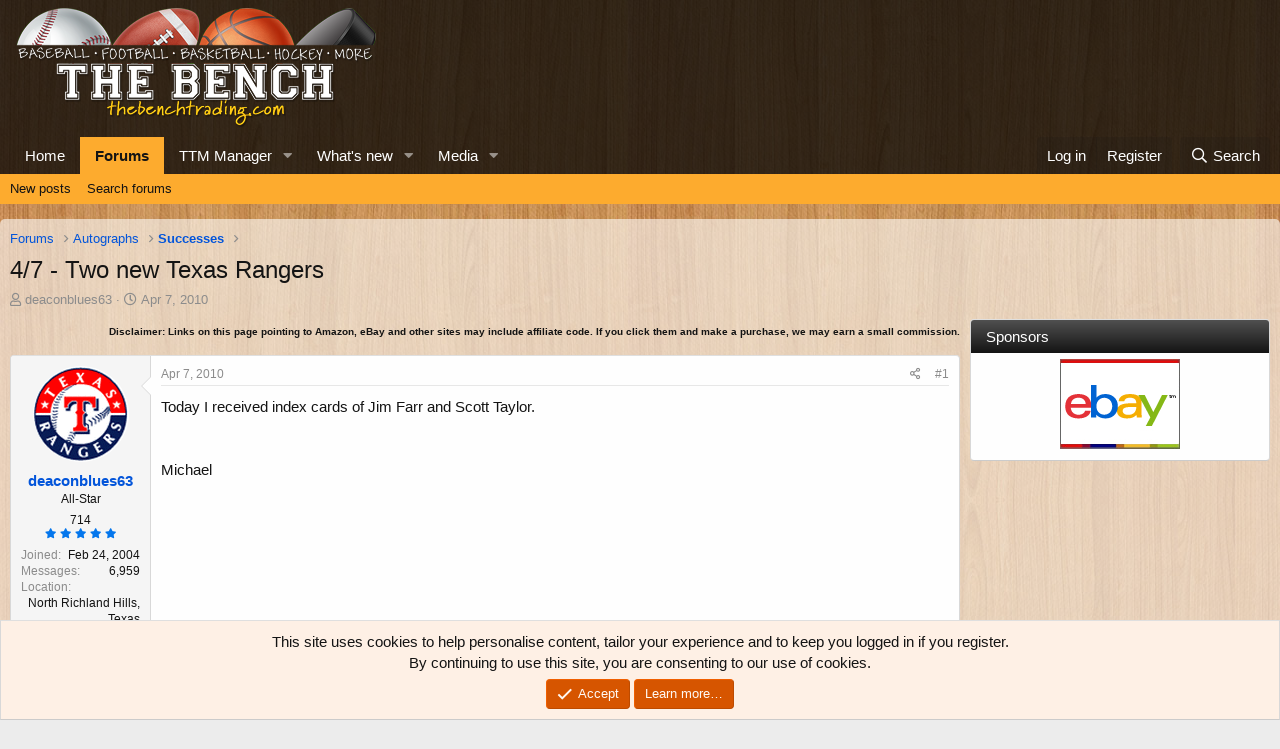

--- FILE ---
content_type: text/html; charset=utf-8
request_url: https://thebenchtrading.com/threads/4-7-two-new-texas-rangers.325042/
body_size: 16453
content:
<!DOCTYPE html>
<html id="XF" lang="en-US" dir="LTR"
	data-app="public"
	data-template="thread_view"
	data-container-key="node-68"
	data-content-key="thread-325042"
	data-logged-in="false"
	data-cookie-prefix="xf_"
	data-csrf="1768618523,9c856ee2275445ec1b7561eea4f27ff4"
	class="has-no-js template-thread_view"
	>
<head>
	<meta charset="utf-8" />
	<meta http-equiv="X-UA-Compatible" content="IE=Edge" />
	<meta name="viewport" content="width=device-width, initial-scale=1, viewport-fit=cover">

	
	
	


	<title>4/7 - Two new Texas Rangers | The Bench</title>


	<link rel="manifest" href="/webmanifest.php">
	
		<meta name="theme-color" content="rgba(0,0,0,0.75)" />
	

	<meta name="apple-mobile-web-app-title" content="The Bench">
	
		<link rel="apple-touch-icon" href="/data/assets/logo/bench-pwa-icon-192.png">
	

	
		
		<meta name="description" content="Today I received index cards of Jim Farr and Scott Taylor.


Michael" />
		<meta property="og:description" content="Today I received index cards of Jim Farr and Scott Taylor.


Michael" />
		<meta property="twitter:description" content="Today I received index cards of Jim Farr and Scott Taylor.


Michael" />
	
	
		<meta property="og:url" content="https://thebenchtrading.com/threads/4-7-two-new-texas-rangers.325042/" />
	
		<link rel="canonical" href="https://thebenchtrading.com/threads/4-7-two-new-texas-rangers.325042/" />
	

	
		
	
	
	<meta property="og:site_name" content="The Bench" />


	
	
		
	
	
	<meta property="og:type" content="website" />


	
	
		
	
	
	
		<meta property="og:title" content="4/7 - Two new Texas Rangers" />
		<meta property="twitter:title" content="4/7 - Two new Texas Rangers" />
	


	
	
	
	
		
	
	
	
		<meta property="og:image" content="/styles/default/bench/og-logo.png?1600153897" />
		<meta property="twitter:image" content="/styles/default/bench/og-logo.png?1600153897" />
		<meta property="twitter:card" content="summary" />
	


	

	
	

	


	<link rel="preload" href="/styles/fonts/fa/fa-regular-400.woff2?_v=5.15.3" as="font" type="font/woff2" crossorigin="anonymous" />


	<link rel="preload" href="/styles/fonts/fa/fa-solid-900.woff2?_v=5.15.3" as="font" type="font/woff2" crossorigin="anonymous" />


<link rel="preload" href="/styles/fonts/fa/fa-brands-400.woff2?_v=5.15.3" as="font" type="font/woff2" crossorigin="anonymous" />

	<link rel="stylesheet" href="/css.php?css=public%3Anormalize.css%2Cpublic%3Afa.css%2Cpublic%3Acore.less%2Cpublic%3Aapp.less&amp;s=2&amp;l=1&amp;d=1752691486&amp;k=b8dc2e09e42dd1abe281eb849029fee3ee7a33ab" />

	<link rel="stylesheet" href="/css.php?css=public%3Amessage.less%2Cpublic%3Anotices.less%2Cpublic%3Arating_stars.less%2Cpublic%3Ashare_controls.less%2Cpublic%3Astructured_list.less%2Cpublic%3Aextra.less&amp;s=2&amp;l=1&amp;d=1752691486&amp;k=bd4cdef67c7cd1a86b046382c971681cf70f7a4b" />

	
		<script src="/js/xf/preamble.min.js?_v=ced09a10"></script>
	


	
		<link rel="icon" type="image/png" href="/styles/default/bench/favicon.png?1600153897" sizes="32x32" />
	
	
	<script async src="https://www.googletagmanager.com/gtag/js?id=G-BCK8ZSLW8D"></script>
	<script>
		window.dataLayer = window.dataLayer || [];
		function gtag(){dataLayer.push(arguments);}
		gtag('js', new Date());
		gtag('config', 'G-BCK8ZSLW8D', {
			// 
			
			
		});
	</script>

<script>
(function(w, d) {
 w.adthrive = w.adthrive || {};
 w.adthrive.cmd = w.adthrive.cmd || [];
 w.adthrive.plugin = 'adthrive-ads-1.0.50-manual';
 w.adthrive.host = 'ads.adthrive.com';
 var s = d.createElement('script');
 s.async = true;
 s.referrerpolicy='no-referrer-when-downgrade';
 s.src = 'https://' + w.adthrive.host + '/sites/611bf030d22ddccdd1beff49/ads.min.js?referrer=' + w.encodeURIComponent(w.location.href);
 var n = d.getElementsByTagName('script')[0];
 n.parentNode.insertBefore(s, n);
})(window, document);
</script>	
</head>
<body data-template="thread_view">
<!-- This creates a unique empty div for each user ID. This is being used by AdThrive. -->







<div class="user-id-1"></div>







<!-- End of unique empty div for each user ID. -->
<div class="p-pageWrapper" id="top">





<header class="p-header" id="header">
	<div class="p-header-inner">
		<div class="p-header-content">

			<div class="p-header-logo p-header-logo--image">
				<a href="https://thebenchtrading.com/">
					<img src="/styles/default/bench/logo.png?1625406515" srcset="/styles/default/bench/logo-2x.png?1625406515 2x" alt="The Bench"
						width="370" height="125" />
				</a>
			</div>

			
		</div>
	</div>
</header>





	<div class="p-navSticky p-navSticky--primary" data-xf-init="sticky-header">
		
	<nav class="p-nav">
		<div class="p-nav-inner">
			<button type="button" class="button--plain p-nav-menuTrigger button" data-xf-click="off-canvas" data-menu=".js-headerOffCanvasMenu" tabindex="0" aria-label="Menu"><span class="button-text">
				<i aria-hidden="true"></i>
			</span></button>

			<div class="p-nav-smallLogo">
				<a href="https://thebenchtrading.com/">
					<img src="/styles/default/bench/logo.png?1625406515" srcset="/styles/default/bench/logo-2x.png?1625406515 2x" alt="The Bench"
						width="370" height="125" />
				</a>
			</div>

			<div class="p-nav-scroller hScroller" data-xf-init="h-scroller" data-auto-scroll=".p-navEl.is-selected">
				<div class="hScroller-scroll">
					<ul class="p-nav-list js-offCanvasNavSource">
					
						<li>
							
	<div class="p-navEl " >
		

			
	
	<a href="https://thebenchtrading.com/"
		class="p-navEl-link "
		
		data-xf-key="1"
		data-nav-id="home">Home</a>


			

		
		
	</div>

						</li>
					
						<li>
							
	<div class="p-navEl is-selected" data-has-children="true">
		

			
	
	<a href="/forums/"
		class="p-navEl-link p-navEl-link--splitMenu "
		
		
		data-nav-id="forums">Forums</a>


			<a data-xf-key="2"
				data-xf-click="menu"
				data-menu-pos-ref="< .p-navEl"
				class="p-navEl-splitTrigger"
				role="button"
				tabindex="0"
				aria-label="Toggle expanded"
				aria-expanded="false"
				aria-haspopup="true"></a>

		
		
			<div class="menu menu--structural" data-menu="menu" aria-hidden="true">
				<div class="menu-content">
					
						
	
	
	<a href="/whats-new/posts/"
		class="menu-linkRow u-indentDepth0 js-offCanvasCopy "
		
		
		data-nav-id="newPosts">New posts</a>

	

					
						
	
	
	<a href="/search/?type=post"
		class="menu-linkRow u-indentDepth0 js-offCanvasCopy "
		
		
		data-nav-id="searchForums">Search forums</a>

	

					
				</div>
			</div>
		
	</div>

						</li>
					
						<li>
							
	<div class="p-navEl " data-has-children="true">
		

			
	
	<a href="/ttm/"
		class="p-navEl-link p-navEl-link--splitMenu "
		
		
		data-nav-id="sccttm">TTM Manager</a>


			<a data-xf-key="3"
				data-xf-click="menu"
				data-menu-pos-ref="< .p-navEl"
				class="p-navEl-splitTrigger"
				role="button"
				tabindex="0"
				aria-label="Toggle expanded"
				aria-expanded="false"
				aria-haspopup="true"></a>

		
		
			<div class="menu menu--structural" data-menu="menu" aria-hidden="true">
				<div class="menu-content">
					
						
	
	
	<a href="/ttm/players/"
		class="menu-linkRow u-indentDepth0 js-offCanvasCopy "
		
		
		data-nav-id="sccttmPlayers">Browse players</a>

	

					
				</div>
			</div>
		
	</div>

						</li>
					
						<li>
							
	<div class="p-navEl " data-has-children="true">
		

			
	
	<a href="/whats-new/"
		class="p-navEl-link p-navEl-link--splitMenu "
		
		
		data-nav-id="whatsNew">What's new</a>


			<a data-xf-key="4"
				data-xf-click="menu"
				data-menu-pos-ref="< .p-navEl"
				class="p-navEl-splitTrigger"
				role="button"
				tabindex="0"
				aria-label="Toggle expanded"
				aria-expanded="false"
				aria-haspopup="true"></a>

		
		
			<div class="menu menu--structural" data-menu="menu" aria-hidden="true">
				<div class="menu-content">
					
						
	
	
	<a href="/whats-new/posts/"
		class="menu-linkRow u-indentDepth0 js-offCanvasCopy "
		 rel="nofollow"
		
		data-nav-id="whatsNewPosts">New posts</a>

	

					
						
	
	
	<a href="/whats-new/media/"
		class="menu-linkRow u-indentDepth0 js-offCanvasCopy "
		 rel="nofollow"
		
		data-nav-id="xfmgWhatsNewNewMedia">New media</a>

	

					
						
	
	
	<a href="/whats-new/media-comments/"
		class="menu-linkRow u-indentDepth0 js-offCanvasCopy "
		 rel="nofollow"
		
		data-nav-id="xfmgWhatsNewMediaComments">New media comments</a>

	

					
						
	
	
	<a href="/whats-new/latest-activity"
		class="menu-linkRow u-indentDepth0 js-offCanvasCopy "
		 rel="nofollow"
		
		data-nav-id="latestActivity">Latest activity</a>

	

					
				</div>
			</div>
		
	</div>

						</li>
					
						<li>
							
	<div class="p-navEl " data-has-children="true">
		

			
	
	<a href="/media/"
		class="p-navEl-link p-navEl-link--splitMenu "
		
		
		data-nav-id="xfmg">Media</a>


			<a data-xf-key="5"
				data-xf-click="menu"
				data-menu-pos-ref="< .p-navEl"
				class="p-navEl-splitTrigger"
				role="button"
				tabindex="0"
				aria-label="Toggle expanded"
				aria-expanded="false"
				aria-haspopup="true"></a>

		
		
			<div class="menu menu--structural" data-menu="menu" aria-hidden="true">
				<div class="menu-content">
					
						
	
	
	<a href="/whats-new/media/"
		class="menu-linkRow u-indentDepth0 js-offCanvasCopy "
		 rel="nofollow"
		
		data-nav-id="xfmgNewMedia">New media</a>

	

					
						
	
	
	<a href="/whats-new/media-comments/"
		class="menu-linkRow u-indentDepth0 js-offCanvasCopy "
		 rel="nofollow"
		
		data-nav-id="xfmgNewComments">New comments</a>

	

					
						
	
	
	<a href="/search/?type=xfmg_media"
		class="menu-linkRow u-indentDepth0 js-offCanvasCopy "
		
		
		data-nav-id="xfmgSearchMedia">Search media</a>

	

					
				</div>
			</div>
		
	</div>

						</li>
					
					</ul>
				</div>
			</div>

			<div class="p-nav-opposite">
				<div class="p-navgroup p-account p-navgroup--guest">
					
						<a href="/login/" class="p-navgroup-link p-navgroup-link--textual p-navgroup-link--logIn"
							data-xf-click="overlay" data-follow-redirects="on">
							<span class="p-navgroup-linkText">Log in</span>
						</a>
						
							<a href="/register/" class="p-navgroup-link p-navgroup-link--textual p-navgroup-link--register"
								data-xf-click="overlay" data-follow-redirects="on">
								<span class="p-navgroup-linkText">Register</span>
							</a>
						
					
				</div>

				<div class="p-navgroup p-discovery">
					<a href="/whats-new/"
						class="p-navgroup-link p-navgroup-link--iconic p-navgroup-link--whatsnew"
						aria-label="What&#039;s new"
						title="What&#039;s new">
						<i aria-hidden="true"></i>
						<span class="p-navgroup-linkText">What's new</span>
					</a>

					
						<a href="/search/"
							class="p-navgroup-link p-navgroup-link--iconic p-navgroup-link--search"
							data-xf-click="menu"
							data-xf-key="/"
							aria-label="Search"
							aria-expanded="false"
							aria-haspopup="true"
							title="Search">
							<i aria-hidden="true"></i>
							<span class="p-navgroup-linkText">Search</span>
						</a>
						<div class="menu menu--structural menu--wide" data-menu="menu" aria-hidden="true">
							<form action="/search/search" method="post"
								class="menu-content"
								data-xf-init="quick-search">

								<h3 class="menu-header">Search</h3>
								
								<div class="menu-row">
									
										<div class="inputGroup inputGroup--joined">
											<input type="text" class="input" name="keywords" placeholder="Search…" aria-label="Search" data-menu-autofocus="true" />
											
			<select name="constraints" class="js-quickSearch-constraint input" aria-label="Search within">
				<option value="">Everywhere</option>
<option value="{&quot;search_type&quot;:&quot;post&quot;}">Threads</option>
<option value="{&quot;search_type&quot;:&quot;post&quot;,&quot;c&quot;:{&quot;nodes&quot;:[68],&quot;child_nodes&quot;:1}}">This forum</option>
<option value="{&quot;search_type&quot;:&quot;post&quot;,&quot;c&quot;:{&quot;thread&quot;:325042}}">This thread</option>

			</select>
		
										</div>
									
								</div>

								
								<div class="menu-row">
									<label class="iconic"><input type="checkbox"  name="c[title_only]" value="1" /><i aria-hidden="true"></i><span class="iconic-label">Search titles only</span></label>

								</div>
								
								<div class="menu-row">
									<div class="inputGroup">
										<span class="inputGroup-text" id="ctrl_search_menu_by_member">By:</span>
										<input type="text" class="input" name="c[users]" data-xf-init="auto-complete" placeholder="Member" aria-labelledby="ctrl_search_menu_by_member" />
									</div>
								</div>
								<div class="menu-footer">
									<span class="menu-footer-controls">
										<button type="submit" class="button--primary button button--icon button--icon--search"><span class="button-text">Search</span></button>
										<a href="/search/" class="button"><span class="button-text">Advanced search…</span></a>
									</span>
								</div>

								<input type="hidden" name="_xfToken" value="1768618523,9c856ee2275445ec1b7561eea4f27ff4" />
							</form>
						</div>
					
				</div>
			</div>
		</div>
	</nav>

	</div>
	
	
		<div class="p-sectionLinks">
			<div class="p-sectionLinks-inner hScroller" data-xf-init="h-scroller">
				<div class="hScroller-scroll">
					<ul class="p-sectionLinks-list">
					
						<li>
							
	<div class="p-navEl " >
		

			
	
	<a href="/whats-new/posts/"
		class="p-navEl-link "
		
		data-xf-key="alt+1"
		data-nav-id="newPosts">New posts</a>


			

		
		
	</div>

						</li>
					
						<li>
							
	<div class="p-navEl " >
		

			
	
	<a href="/search/?type=post"
		class="p-navEl-link "
		
		data-xf-key="alt+2"
		data-nav-id="searchForums">Search forums</a>


			

		
		
	</div>

						</li>
					
					</ul>
				</div>
			</div>
		</div>
	



<div class="offCanvasMenu offCanvasMenu--nav js-headerOffCanvasMenu" data-menu="menu" aria-hidden="true" data-ocm-builder="navigation">
	<div class="offCanvasMenu-backdrop" data-menu-close="true"></div>
	<div class="offCanvasMenu-content">
		<div class="offCanvasMenu-header">
			Menu
			<a class="offCanvasMenu-closer" data-menu-close="true" role="button" tabindex="0" aria-label="Close"></a>
		</div>
		
			<div class="p-offCanvasRegisterLink">
				<div class="offCanvasMenu-linkHolder">
					<a href="/login/" class="offCanvasMenu-link" data-xf-click="overlay" data-menu-close="true">
						Log in
					</a>
				</div>
				<hr class="offCanvasMenu-separator" />
				
					<div class="offCanvasMenu-linkHolder">
						<a href="/register/" class="offCanvasMenu-link" data-xf-click="overlay" data-menu-close="true">
							Register
						</a>
					</div>
					<hr class="offCanvasMenu-separator" />
				
			</div>
		
		<div class="js-offCanvasNavTarget"></div>
		<div class="offCanvasMenu-installBanner js-installPromptContainer" style="display: none;" data-xf-init="install-prompt">
			<div class="offCanvasMenu-installBanner-header">Install the app</div>
			<button type="button" class="js-installPromptButton button"><span class="button-text">Install</span></button>
			<template class="js-installTemplateIOS">
				<div class="overlay-title">How to install the app on iOS</div>
				<div class="block-body">
					<div class="block-row">
						<p>
							Follow along with the video below to see how to install our site as a web app on your home screen.
						</p>
						<p style="text-align: center">
							<video src="/styles/default/xenforo/add_to_home.mp4"
								width="280" height="480" autoplay loop muted playsinline></video>
						</p>
						<p>
							<small><strong>Note:</strong> This feature may not be available in some browsers.</small>
						</p>
					</div>
				</div>
			</template>
		</div>
	</div>
</div>

<div class="p-body">
	<div class="p-body-inner">
		<!--XF:EXTRA_OUTPUT-->

		

		

		
		
	
		<ul class="p-breadcrumbs "
			itemscope itemtype="https://schema.org/BreadcrumbList">
		
			

			
			

			

			
				
				
	<li itemprop="itemListElement" itemscope itemtype="https://schema.org/ListItem">
		<a href="/forums/" itemprop="item">
			<span itemprop="name">Forums</span>
		</a>
		<meta itemprop="position" content="1" />
	</li>

			
			
				
				
	<li itemprop="itemListElement" itemscope itemtype="https://schema.org/ListItem">
		<a href="/forums/#autographs.69" itemprop="item">
			<span itemprop="name">Autographs</span>
		</a>
		<meta itemprop="position" content="2" />
	</li>

			
				
				
	<li itemprop="itemListElement" itemscope itemtype="https://schema.org/ListItem">
		<a href="/forums/successes.68/" itemprop="item">
			<span itemprop="name">Successes</span>
		</a>
		<meta itemprop="position" content="3" />
	</li>

			

		
		</ul>
	

		


		
	<noscript class="js-jsWarning"><div class="blockMessage blockMessage--important blockMessage--iconic u-noJsOnly">JavaScript is disabled. For a better experience, please enable JavaScript in your browser before proceeding.</div></noscript>

		
	<div class="blockMessage blockMessage--important blockMessage--iconic js-browserWarning" style="display: none">You are using an out of date browser. It  may not display this or other websites correctly.<br />You should upgrade or use an <a href="https://www.google.com/chrome/" target="_blank" rel="noopener">alternative browser</a>.</div>


		
			<div class="p-body-header">
			
				
					<div class="p-title ">
					
						
							<h1 class="p-title-value">4/7 - Two new Texas Rangers</h1>
						
						
					
					</div>
				

				
					<div class="p-description">
	<ul class="listInline listInline--bullet">
		<li>
			<i class="fa--xf far fa-user" aria-hidden="true" title="Thread starter"></i>
			<span class="u-srOnly">Thread starter</span>

			<a href="/members/deaconblues63.1894/" class="username  u-concealed" dir="auto" data-user-id="1894" data-xf-init="member-tooltip">deaconblues63</a>
		</li>
		<li>
			<i class="fa--xf far fa-clock" aria-hidden="true" title="Start date"></i>
			<span class="u-srOnly">Start date</span>

			<a href="/threads/4-7-two-new-texas-rangers.325042/" class="u-concealed"><time  class="u-dt" dir="auto" datetime="2010-04-07T18:32:18-0400" data-time="1270679538" data-date-string="Apr 7, 2010" data-time-string="6:32 PM" title="Apr 7, 2010 at 6:32 PM">Apr 7, 2010</time></a>
		</li>
		
		
	</ul>
</div>
				
			
			</div>
		

		<div class="p-body-main p-body-main--withSidebar ">
			
			<div class="p-body-contentCol"></div>
			
				<div class="p-body-sidebarCol"></div>
			

			

			<div class="p-body-content">
				
				
<div class="p-body-pageContent">












	
	
	
		
	
	
	


	
	
	
		
	
	
	


	
	
		
	
	
	


	
	












	

	
		
	









	
	<p class "ftc" align="right"><font size="1"><b>Disclaimer: Links on this page pointing
	to Amazon, eBay and other sites may include affiliate code. If you click them and
	make a purchase, we may earn a small commission.</b></font></p>













<div class="block block--messages" data-xf-init="" data-type="post" data-href="/inline-mod/" data-search-target="*">

	<span class="u-anchorTarget" id="posts"></span>

	
		
	

	

	<div class="block-outer"></div>

	

	
		
	<div class="block-outer js-threadStatusField"></div>

	

	<div class="block-container lbContainer"
		data-xf-init="lightbox select-to-quote"
		data-message-selector=".js-post"
		data-lb-id="thread-325042"
		data-lb-universal="0">

		<div class="block-body js-replyNewMessageContainer">
			
				

					

					
						

	
	

	

	
	<article class="message message--post js-post js-inlineModContainer  "
		data-author="deaconblues63"
		data-content="post-2634527"
		id="js-post-2634527"
		>

		

		<span class="u-anchorTarget" id="post-2634527"></span>

		
			<div class="message-inner">
				
					<div class="message-cell message-cell--user">
						

	<section class="message-user"
		>

		

		<div class="message-avatar ">
			<div class="message-avatar-wrapper">
				<a href="/members/deaconblues63.1894/" class="avatar avatar--m" data-user-id="1894" data-xf-init="member-tooltip">
			<img src="/data/avatars/m/1/1894.jpg?1600153469"  alt="deaconblues63" class="avatar-u1894-m" width="96" height="96" loading="lazy" /> 
		</a>
				
			</div>
		</div>
		<div class="message-userDetails">
			<h4 class="message-name"><a href="/members/deaconblues63.1894/" class="username " dir="auto" data-user-id="1894" data-xf-init="member-tooltip">deaconblues63</a></h4>
			<h5 class="userTitle message-userTitle" dir="auto">All-Star</h5>
			

	<div class="message-userTransactions">
		
			<span class="benchPoints">
				<a href="/members/deaconblues63.1894/#scctmRatings" class="u-concealed">714</a>
			</span>
			<div class="message-userTransactionRating">
				
	

	<span class="ratingStars " title="5.00 star(s)">
		<span class="ratingStars-star ratingStars-star--full"></span>
		<span class="ratingStars-star ratingStars-star--full"></span>
		<span class="ratingStars-star ratingStars-star--full"></span>
		<span class="ratingStars-star ratingStars-star--full"></span>
		<span class="ratingStars-star ratingStars-star--full"></span>
		<span class="u-srOnly">5.00 star(s)</span>
	</span>

			</div>
		
	</div>


		</div>
		
			
			
				<div class="message-userExtras">
				
					
						<dl class="pairs pairs--justified">
							<dt>Joined</dt>
							<dd>Feb 24, 2004</dd>
						</dl>
					
					
						<dl class="pairs pairs--justified">
							<dt>Messages</dt>
							<dd>6,959</dd>
						</dl>
					
					
					
					
					
					
						<dl class="pairs pairs--justified">
							<dt>Location</dt>
							<dd>
								
									<a href="/misc/location-info?location=North+Richland+Hills%2C+Texas" rel="nofollow noreferrer" target="_blank" class="u-concealed">North Richland Hills, Texas</a>
								
							</dd>
						</dl>
					
					
					
				
				</div>
			
		
		<span class="message-userArrow"></span>
	</section>

					</div>
				

				
					<div class="message-cell message-cell--main">
					
						<div class="message-main js-quickEditTarget">

							
								

	

	<header class="message-attribution message-attribution--split">
		<ul class="message-attribution-main listInline ">
			
			
			<li class="u-concealed">
				<a href="/threads/4-7-two-new-texas-rangers.325042/post-2634527" rel="nofollow" >
					<time  class="u-dt" dir="auto" datetime="2010-04-07T18:32:18-0400" data-time="1270679538" data-date-string="Apr 7, 2010" data-time-string="6:32 PM" title="Apr 7, 2010 at 6:32 PM">Apr 7, 2010</time>
				</a>
			</li>
			
		</ul>

		<ul class="message-attribution-opposite message-attribution-opposite--list ">
			
			<li>
				<a href="/threads/4-7-two-new-texas-rangers.325042/post-2634527"
					class="message-attribution-gadget"
					data-xf-init="share-tooltip"
					data-href="/posts/2634527/share"
					aria-label="Share"
					rel="nofollow">
					<i class="fa--xf far fa-share-alt" aria-hidden="true"></i>
				</a>
			</li>
			
			
				<li>
					<a href="/threads/4-7-two-new-texas-rangers.325042/post-2634527" rel="nofollow">
						#1
					</a>
				</li>
			
		</ul>
	</header>

							

							<div class="message-content js-messageContent">
							

								
									
	
	
	

								

								
									
	

	<div class="message-userContent lbContainer js-lbContainer "
		data-lb-id="post-2634527"
		data-lb-caption-desc="deaconblues63 &middot; Apr 7, 2010 at 6:32 PM">

		
			

	

		

		<article class="message-body js-selectToQuote">
			
				
			

			<div >
				
					<div class="bbWrapper">Today I received index cards of Jim Farr and Scott Taylor.<br />
<br />
<br />
Michael</div>
				
			</div>

			<div class="js-selectToQuoteEnd">&nbsp;</div>
			
				
			
		</article>

		
			

	

		

		
	</div>

								

								
									
	

	

								

								
								
								
									
	

								

							
							</div>

							
								
	

	<footer class="message-footer">
		

		

		<div class="reactionsBar js-reactionsList ">
			
		</div>

		<div class="js-historyTarget message-historyTarget toggleTarget" data-href="trigger-href"></div>
	</footer>

							
						</div>

					
					</div>
				
			</div>
		
	</article>

	
	

					

					

				

					

					
						

	
	

	

	
	<article class="message message--post js-post js-inlineModContainer  "
		data-author="NYMets6986"
		data-content="post-2634534"
		id="js-post-2634534"
		itemscope itemtype="https://schema.org/Comment" itemid="https://thebenchtrading.com/posts/2634534/">

		
			<meta itemprop="parentItem" itemscope itemid="https://thebenchtrading.com/threads/4-7-two-new-texas-rangers.325042/" />
		

		<span class="u-anchorTarget" id="post-2634534"></span>

		
			<div class="message-inner">
				
					<div class="message-cell message-cell--user">
						

	<section class="message-user"
		itemprop="author" itemscope itemtype="https://schema.org/Person" itemid="https://thebenchtrading.com/members/nymets6986.6451/">

		
			<meta itemprop="url" content="https://thebenchtrading.com/members/nymets6986.6451/" />
		

		<div class="message-avatar ">
			<div class="message-avatar-wrapper">
				<a href="/members/nymets6986.6451/" class="avatar avatar--m" data-user-id="6451" data-xf-init="member-tooltip">
			<img src="/data/avatars/m/6/6451.jpg?1600154389"  alt="NYMets6986" class="avatar-u6451-m" width="96" height="96" loading="lazy" itemprop="image" /> 
		</a>
				
			</div>
		</div>
		<div class="message-userDetails">
			<h4 class="message-name"><a href="/members/nymets6986.6451/" class="username " dir="auto" data-user-id="6451" data-xf-init="member-tooltip"><span itemprop="name">NYMets6986</span></a></h4>
			<h5 class="userTitle message-userTitle" dir="auto" itemprop="jobTitle">Veteran</h5>
			

	<div class="message-userTransactions">
		
			<span class="benchPoints">
				<a href="/members/nymets6986.6451/#scctmRatings" class="u-concealed">128</a>
			</span>
			<div class="message-userTransactionRating">
				
	

	<span class="ratingStars " title="5.00 star(s)">
		<span class="ratingStars-star ratingStars-star--full"></span>
		<span class="ratingStars-star ratingStars-star--full"></span>
		<span class="ratingStars-star ratingStars-star--full"></span>
		<span class="ratingStars-star ratingStars-star--full"></span>
		<span class="ratingStars-star ratingStars-star--full"></span>
		<span class="u-srOnly">5.00 star(s)</span>
	</span>

			</div>
		
	</div>


		</div>
		
			
			
				<div class="message-userExtras">
				
					
						<dl class="pairs pairs--justified">
							<dt>Joined</dt>
							<dd>Mar 30, 2008</dd>
						</dl>
					
					
						<dl class="pairs pairs--justified">
							<dt>Messages</dt>
							<dd>4,106</dd>
						</dl>
					
					
					
					
					
					
						<dl class="pairs pairs--justified">
							<dt>Location</dt>
							<dd>
								
									<a href="/misc/location-info?location=Maine" rel="nofollow noreferrer" target="_blank" class="u-concealed">Maine</a>
								
							</dd>
						</dl>
					
					
					
				
				</div>
			
		
		<span class="message-userArrow"></span>
	</section>

					</div>
				

				
					<div class="message-cell message-cell--main">
					
						<div class="message-main js-quickEditTarget">

							
								

	

	<header class="message-attribution message-attribution--split">
		<ul class="message-attribution-main listInline ">
			
			
			<li class="u-concealed">
				<a href="/threads/4-7-two-new-texas-rangers.325042/post-2634534" rel="nofollow" itemprop="url">
					<time  class="u-dt" dir="auto" datetime="2010-04-07T18:38:40-0400" data-time="1270679920" data-date-string="Apr 7, 2010" data-time-string="6:38 PM" title="Apr 7, 2010 at 6:38 PM" itemprop="datePublished">Apr 7, 2010</time>
				</a>
			</li>
			
		</ul>

		<ul class="message-attribution-opposite message-attribution-opposite--list ">
			
			<li>
				<a href="/threads/4-7-two-new-texas-rangers.325042/post-2634534"
					class="message-attribution-gadget"
					data-xf-init="share-tooltip"
					data-href="/posts/2634534/share"
					aria-label="Share"
					rel="nofollow">
					<i class="fa--xf far fa-share-alt" aria-hidden="true"></i>
				</a>
			</li>
			
			
				<li>
					<a href="/threads/4-7-two-new-texas-rangers.325042/post-2634534" rel="nofollow">
						#2
					</a>
				</li>
			
		</ul>
	</header>

							

							<div class="message-content js-messageContent">
							

								
									
	
	
	

								

								
									
	

	<div class="message-userContent lbContainer js-lbContainer "
		data-lb-id="post-2634534"
		data-lb-caption-desc="NYMets6986 &middot; Apr 7, 2010 at 6:38 PM">

		

		<article class="message-body js-selectToQuote">
			
				
			

			<div itemprop="text">
				
					<div class="bbWrapper">nice pickups<br />
congrats!!</div>
				
			</div>

			<div class="js-selectToQuoteEnd">&nbsp;</div>
			
				
			
		</article>

		

		
	</div>

								

								
									
	

	

								

								
								
								
									
	

								

							
							</div>

							
								
	

	<footer class="message-footer">
		
			<div class="message-microdata" itemprop="interactionStatistic" itemtype="https://schema.org/InteractionCounter" itemscope>
				<meta itemprop="userInteractionCount" content="0" />
				<meta itemprop="interactionType" content="https://schema.org/LikeAction" />
			</div>
		

		

		<div class="reactionsBar js-reactionsList ">
			
		</div>

		<div class="js-historyTarget message-historyTarget toggleTarget" data-href="trigger-href"></div>
	</footer>

							
						</div>

					
					</div>
				
			</div>
		
	</article>

	
	

					

					

				

					

					
						

	
	

	

	
	<article class="message message--post js-post js-inlineModContainer  "
		data-author="Yanks22518"
		data-content="post-2634585"
		id="js-post-2634585"
		itemscope itemtype="https://schema.org/Comment" itemid="https://thebenchtrading.com/posts/2634585/">

		
			<meta itemprop="parentItem" itemscope itemid="https://thebenchtrading.com/threads/4-7-two-new-texas-rangers.325042/" />
		

		<span class="u-anchorTarget" id="post-2634585"></span>

		
			<div class="message-inner">
				
					<div class="message-cell message-cell--user">
						

	<section class="message-user"
		itemprop="author" itemscope itemtype="https://schema.org/Person" itemid="https://thebenchtrading.com/members/yanks22518.7924/">

		
			<meta itemprop="url" content="https://thebenchtrading.com/members/yanks22518.7924/" />
		

		<div class="message-avatar ">
			<div class="message-avatar-wrapper">
				<a href="/members/yanks22518.7924/" class="avatar avatar--m" data-user-id="7924" data-xf-init="member-tooltip">
			<img src="/data/avatars/m/7/7924.jpg?1600154584"  alt="Yanks22518" class="avatar-u7924-m" width="96" height="96" loading="lazy" itemprop="image" /> 
		</a>
				
			</div>
		</div>
		<div class="message-userDetails">
			<h4 class="message-name"><a href="/members/yanks22518.7924/" class="username " dir="auto" data-user-id="7924" data-xf-init="member-tooltip"><span itemprop="name">Yanks22518</span></a></h4>
			<h5 class="userTitle message-userTitle" dir="auto" itemprop="jobTitle">Pro</h5>
			

	<div class="message-userTransactions">
		
			<span class="benchPoints">
				<a href="/members/yanks22518.7924/#scctmRatings" class="u-concealed">62</a>
			</span>
			<div class="message-userTransactionRating">
				
	

	<span class="ratingStars " title="4.80 star(s)">
		<span class="ratingStars-star ratingStars-star--full"></span>
		<span class="ratingStars-star ratingStars-star--full"></span>
		<span class="ratingStars-star ratingStars-star--full"></span>
		<span class="ratingStars-star ratingStars-star--full"></span>
		<span class="ratingStars-star ratingStars-star--half"></span>
		<span class="u-srOnly">4.80 star(s)</span>
	</span>

			</div>
		
	</div>


		</div>
		
			
			
				<div class="message-userExtras">
				
					
						<dl class="pairs pairs--justified">
							<dt>Joined</dt>
							<dd>Aug 8, 2009</dd>
						</dl>
					
					
						<dl class="pairs pairs--justified">
							<dt>Messages</dt>
							<dd>844</dd>
						</dl>
					
					
					
					
					
					
						<dl class="pairs pairs--justified">
							<dt>Location</dt>
							<dd>
								
									<a href="/misc/location-info?location=Oregon" rel="nofollow noreferrer" target="_blank" class="u-concealed">Oregon</a>
								
							</dd>
						</dl>
					
					
					
				
				</div>
			
		
		<span class="message-userArrow"></span>
	</section>

					</div>
				

				
					<div class="message-cell message-cell--main">
					
						<div class="message-main js-quickEditTarget">

							
								

	

	<header class="message-attribution message-attribution--split">
		<ul class="message-attribution-main listInline ">
			
			
			<li class="u-concealed">
				<a href="/threads/4-7-two-new-texas-rangers.325042/post-2634585" rel="nofollow" itemprop="url">
					<time  class="u-dt" dir="auto" datetime="2010-04-07T19:45:06-0400" data-time="1270683906" data-date-string="Apr 7, 2010" data-time-string="7:45 PM" title="Apr 7, 2010 at 7:45 PM" itemprop="datePublished">Apr 7, 2010</time>
				</a>
			</li>
			
		</ul>

		<ul class="message-attribution-opposite message-attribution-opposite--list ">
			
			<li>
				<a href="/threads/4-7-two-new-texas-rangers.325042/post-2634585"
					class="message-attribution-gadget"
					data-xf-init="share-tooltip"
					data-href="/posts/2634585/share"
					aria-label="Share"
					rel="nofollow">
					<i class="fa--xf far fa-share-alt" aria-hidden="true"></i>
				</a>
			</li>
			
			
				<li>
					<a href="/threads/4-7-two-new-texas-rangers.325042/post-2634585" rel="nofollow">
						#3
					</a>
				</li>
			
		</ul>
	</header>

							

							<div class="message-content js-messageContent">
							

								
									
	
	
	

								

								
									
	

	<div class="message-userContent lbContainer js-lbContainer "
		data-lb-id="post-2634585"
		data-lb-caption-desc="Yanks22518 &middot; Apr 7, 2010 at 7:45 PM">

		

		<article class="message-body js-selectToQuote">
			
				
			

			<div itemprop="text">
				
					<div class="bbWrapper">Very nice,congrats</div>
				
			</div>

			<div class="js-selectToQuoteEnd">&nbsp;</div>
			
				
			
		</article>

		

		
	</div>

								

								
									
	

	

								

								
								
								
									
	

								

							
							</div>

							
								
	

	<footer class="message-footer">
		
			<div class="message-microdata" itemprop="interactionStatistic" itemtype="https://schema.org/InteractionCounter" itemscope>
				<meta itemprop="userInteractionCount" content="0" />
				<meta itemprop="interactionType" content="https://schema.org/LikeAction" />
			</div>
		

		

		<div class="reactionsBar js-reactionsList ">
			
		</div>

		<div class="js-historyTarget message-historyTarget toggleTarget" data-href="trigger-href"></div>
	</footer>

							
						</div>

					
					</div>
				
			</div>
		
	</article>

	
	

					

					

				

					

					
						

	
	

	

	
	<article class="message message--post js-post js-inlineModContainer  "
		data-author="rangersfan1982"
		data-content="post-2634630"
		id="js-post-2634630"
		itemscope itemtype="https://schema.org/Comment" itemid="https://thebenchtrading.com/posts/2634630/">

		
			<meta itemprop="parentItem" itemscope itemid="https://thebenchtrading.com/threads/4-7-two-new-texas-rangers.325042/" />
		

		<span class="u-anchorTarget" id="post-2634630"></span>

		
			<div class="message-inner">
				
					<div class="message-cell message-cell--user">
						

	<section class="message-user"
		itemprop="author" itemscope itemtype="https://schema.org/Person" itemid="https://thebenchtrading.com/members/rangersfan1982.6784/">

		
			<meta itemprop="url" content="https://thebenchtrading.com/members/rangersfan1982.6784/" />
		

		<div class="message-avatar ">
			<div class="message-avatar-wrapper">
				<a href="/members/rangersfan1982.6784/" class="avatar avatar--m" data-user-id="6784" data-xf-init="member-tooltip">
			<img src="/data/avatars/m/6/6784.jpg?1600154429"  alt="rangersfan1982" class="avatar-u6784-m" width="96" height="96" loading="lazy" itemprop="image" /> 
		</a>
				
			</div>
		</div>
		<div class="message-userDetails">
			<h4 class="message-name"><a href="/members/rangersfan1982.6784/" class="username " dir="auto" data-user-id="6784" data-xf-init="member-tooltip"><span itemprop="name">rangersfan1982</span></a></h4>
			<h5 class="userTitle message-userTitle" dir="auto" itemprop="jobTitle">BANNED</h5>
			

	<div class="message-userTransactions">
		
			<span class="benchPoints">
				<a href="/members/rangersfan1982.6784/#scctmRatings" class="u-concealed">551</a>
			</span>
			<div class="message-userTransactionRating">
				
	

	<span class="ratingStars " title="5.00 star(s)">
		<span class="ratingStars-star ratingStars-star--full"></span>
		<span class="ratingStars-star ratingStars-star--full"></span>
		<span class="ratingStars-star ratingStars-star--full"></span>
		<span class="ratingStars-star ratingStars-star--full"></span>
		<span class="ratingStars-star ratingStars-star--full"></span>
		<span class="u-srOnly">5.00 star(s)</span>
	</span>

			</div>
		
	</div>

<div class="userBanner userBanner userBanner--red message-userBanner" itemprop="jobTitle"><span class="userBanner-before"></span><strong>BANNED</strong><span class="userBanner-after"></span></div>
		</div>
		
			
			
				<div class="message-userExtras">
				
					
						<dl class="pairs pairs--justified">
							<dt>Joined</dt>
							<dd>Jun 25, 2008</dd>
						</dl>
					
					
						<dl class="pairs pairs--justified">
							<dt>Messages</dt>
							<dd>21,295</dd>
						</dl>
					
					
					
					
					
					
						<dl class="pairs pairs--justified">
							<dt>Location</dt>
							<dd>
								
									<a href="/misc/location-info?location=Lewisville%2C+TX" rel="nofollow noreferrer" target="_blank" class="u-concealed">Lewisville, TX</a>
								
							</dd>
						</dl>
					
					
					
				
				</div>
			
		
		<span class="message-userArrow"></span>
	</section>

					</div>
				

				
					<div class="message-cell message-cell--main">
					
						<div class="message-main js-quickEditTarget">

							
								

	

	<header class="message-attribution message-attribution--split">
		<ul class="message-attribution-main listInline ">
			
			
			<li class="u-concealed">
				<a href="/threads/4-7-two-new-texas-rangers.325042/post-2634630" rel="nofollow" itemprop="url">
					<time  class="u-dt" dir="auto" datetime="2010-04-07T20:36:35-0400" data-time="1270686995" data-date-string="Apr 7, 2010" data-time-string="8:36 PM" title="Apr 7, 2010 at 8:36 PM" itemprop="datePublished">Apr 7, 2010</time>
				</a>
			</li>
			
		</ul>

		<ul class="message-attribution-opposite message-attribution-opposite--list ">
			
			<li>
				<a href="/threads/4-7-two-new-texas-rangers.325042/post-2634630"
					class="message-attribution-gadget"
					data-xf-init="share-tooltip"
					data-href="/posts/2634630/share"
					aria-label="Share"
					rel="nofollow">
					<i class="fa--xf far fa-share-alt" aria-hidden="true"></i>
				</a>
			</li>
			
			
				<li>
					<a href="/threads/4-7-two-new-texas-rangers.325042/post-2634630" rel="nofollow">
						#4
					</a>
				</li>
			
		</ul>
	</header>

							

							<div class="message-content js-messageContent">
							

								
									
	
	
	

								

								
									
	

	<div class="message-userContent lbContainer js-lbContainer "
		data-lb-id="post-2634630"
		data-lb-caption-desc="rangersfan1982 &middot; Apr 7, 2010 at 8:36 PM">

		

		<article class="message-body js-selectToQuote">
			
				
			

			<div itemprop="text">
				
					<div class="bbWrapper">Congrats.</div>
				
			</div>

			<div class="js-selectToQuoteEnd">&nbsp;</div>
			
				
			
		</article>

		

		
	</div>

								

								
									
	

	

								

								
								
								
									
	

								

							
							</div>

							
								
	

	<footer class="message-footer">
		
			<div class="message-microdata" itemprop="interactionStatistic" itemtype="https://schema.org/InteractionCounter" itemscope>
				<meta itemprop="userInteractionCount" content="0" />
				<meta itemprop="interactionType" content="https://schema.org/LikeAction" />
			</div>
		

		

		<div class="reactionsBar js-reactionsList ">
			
		</div>

		<div class="js-historyTarget message-historyTarget toggleTarget" data-href="trigger-href"></div>
	</footer>

							
						</div>

					
					</div>
				
			</div>
		
	</article>

	
	

					

					

				

					

					
						

	
	

	

	
	<article class="message message--post js-post js-inlineModContainer  "
		data-author="wmhc28413"
		data-content="post-2634681"
		id="js-post-2634681"
		itemscope itemtype="https://schema.org/Comment" itemid="https://thebenchtrading.com/posts/2634681/">

		
			<meta itemprop="parentItem" itemscope itemid="https://thebenchtrading.com/threads/4-7-two-new-texas-rangers.325042/" />
		

		<span class="u-anchorTarget" id="post-2634681"></span>

		
			<div class="message-inner">
				
					<div class="message-cell message-cell--user">
						

	<section class="message-user"
		itemprop="author" itemscope itemtype="https://schema.org/Person" itemid="https://thebenchtrading.com/members/wmhc28413.7638/">

		
			<meta itemprop="url" content="https://thebenchtrading.com/members/wmhc28413.7638/" />
		

		<div class="message-avatar ">
			<div class="message-avatar-wrapper">
				<a href="/members/wmhc28413.7638/" class="avatar avatar--m" data-user-id="7638" data-xf-init="member-tooltip">
			<img src="/data/avatars/m/7/7638.jpg?1600154550"  alt="wmhc28413" class="avatar-u7638-m" width="96" height="96" loading="lazy" itemprop="image" /> 
		</a>
				
			</div>
		</div>
		<div class="message-userDetails">
			<h4 class="message-name"><a href="/members/wmhc28413.7638/" class="username " dir="auto" data-user-id="7638" data-xf-init="member-tooltip"><span itemprop="name">wmhc28413</span></a></h4>
			<h5 class="userTitle message-userTitle" dir="auto" itemprop="jobTitle">Rookie</h5>
			

	<div class="message-userTransactions">
		
			<span class="benchPoints">
				<a href="/members/wmhc28413.7638/#scctmRatings" class="u-concealed">34</a>
			</span>
			<div class="message-userTransactionRating">
				
	

	<span class="ratingStars " title="5.00 star(s)">
		<span class="ratingStars-star ratingStars-star--full"></span>
		<span class="ratingStars-star ratingStars-star--full"></span>
		<span class="ratingStars-star ratingStars-star--full"></span>
		<span class="ratingStars-star ratingStars-star--full"></span>
		<span class="ratingStars-star ratingStars-star--full"></span>
		<span class="u-srOnly">5.00 star(s)</span>
	</span>

			</div>
		
	</div>


		</div>
		
			
			
				<div class="message-userExtras">
				
					
						<dl class="pairs pairs--justified">
							<dt>Joined</dt>
							<dd>Mar 30, 2009</dd>
						</dl>
					
					
						<dl class="pairs pairs--justified">
							<dt>Messages</dt>
							<dd>6,062</dd>
						</dl>
					
					
					
					
					
					
						<dl class="pairs pairs--justified">
							<dt>Location</dt>
							<dd>
								
									<a href="/misc/location-info?location=western%2C+MA" rel="nofollow noreferrer" target="_blank" class="u-concealed">western, MA</a>
								
							</dd>
						</dl>
					
					
					
				
				</div>
			
		
		<span class="message-userArrow"></span>
	</section>

					</div>
				

				
					<div class="message-cell message-cell--main">
					
						<div class="message-main js-quickEditTarget">

							
								

	

	<header class="message-attribution message-attribution--split">
		<ul class="message-attribution-main listInline ">
			
			
			<li class="u-concealed">
				<a href="/threads/4-7-two-new-texas-rangers.325042/post-2634681" rel="nofollow" itemprop="url">
					<time  class="u-dt" dir="auto" datetime="2010-04-07T21:12:52-0400" data-time="1270689172" data-date-string="Apr 7, 2010" data-time-string="9:12 PM" title="Apr 7, 2010 at 9:12 PM" itemprop="datePublished">Apr 7, 2010</time>
				</a>
			</li>
			
		</ul>

		<ul class="message-attribution-opposite message-attribution-opposite--list ">
			
			<li>
				<a href="/threads/4-7-two-new-texas-rangers.325042/post-2634681"
					class="message-attribution-gadget"
					data-xf-init="share-tooltip"
					data-href="/posts/2634681/share"
					aria-label="Share"
					rel="nofollow">
					<i class="fa--xf far fa-share-alt" aria-hidden="true"></i>
				</a>
			</li>
			
			
				<li>
					<a href="/threads/4-7-two-new-texas-rangers.325042/post-2634681" rel="nofollow">
						#5
					</a>
				</li>
			
		</ul>
	</header>

							

							<div class="message-content js-messageContent">
							

								
									
	
	
	

								

								
									
	

	<div class="message-userContent lbContainer js-lbContainer "
		data-lb-id="post-2634681"
		data-lb-caption-desc="wmhc28413 &middot; Apr 7, 2010 at 9:12 PM">

		

		<article class="message-body js-selectToQuote">
			
				
			

			<div itemprop="text">
				
					<div class="bbWrapper">congrats!!</div>
				
			</div>

			<div class="js-selectToQuoteEnd">&nbsp;</div>
			
				
			
		</article>

		

		
	</div>

								

								
									
	

	

								

								
								
								
									
	

								

							
							</div>

							
								
	

	<footer class="message-footer">
		
			<div class="message-microdata" itemprop="interactionStatistic" itemtype="https://schema.org/InteractionCounter" itemscope>
				<meta itemprop="userInteractionCount" content="0" />
				<meta itemprop="interactionType" content="https://schema.org/LikeAction" />
			</div>
		

		

		<div class="reactionsBar js-reactionsList ">
			
		</div>

		<div class="js-historyTarget message-historyTarget toggleTarget" data-href="trigger-href"></div>
	</footer>

							
						</div>

					
					</div>
				
			</div>
		
	</article>

	
	

					

					

				

					

					
						

	
	

	

	
	<article class="message message--post js-post js-inlineModContainer  "
		data-author="stlcardtrader"
		data-content="post-2634696"
		id="js-post-2634696"
		itemscope itemtype="https://schema.org/Comment" itemid="https://thebenchtrading.com/posts/2634696/">

		
			<meta itemprop="parentItem" itemscope itemid="https://thebenchtrading.com/threads/4-7-two-new-texas-rangers.325042/" />
		

		<span class="u-anchorTarget" id="post-2634696"></span>

		
			<div class="message-inner">
				
					<div class="message-cell message-cell--user">
						

	<section class="message-user"
		itemprop="author" itemscope itemtype="https://schema.org/Person" itemid="https://thebenchtrading.com/members/stlcardtrader.6417/">

		
			<meta itemprop="url" content="https://thebenchtrading.com/members/stlcardtrader.6417/" />
		

		<div class="message-avatar ">
			<div class="message-avatar-wrapper">
				<a href="/members/stlcardtrader.6417/" class="avatar avatar--m" data-user-id="6417" data-xf-init="member-tooltip">
			<img src="/data/avatars/m/6/6417.jpg?1600154380"  alt="stlcardtrader" class="avatar-u6417-m" width="96" height="96" loading="lazy" itemprop="image" /> 
		</a>
				
			</div>
		</div>
		<div class="message-userDetails">
			<h4 class="message-name"><a href="/members/stlcardtrader.6417/" class="username " dir="auto" data-user-id="6417" data-xf-init="member-tooltip"><span itemprop="name">stlcardtrader</span></a></h4>
			<h5 class="userTitle message-userTitle" dir="auto" itemprop="jobTitle">All-Star</h5>
			

	<div class="message-userTransactions">
		
			<span class="benchPoints">
				<a href="/members/stlcardtrader.6417/#scctmRatings" class="u-concealed">652</a>
			</span>
			<div class="message-userTransactionRating">
				
	

	<span class="ratingStars " title="4.90 star(s)">
		<span class="ratingStars-star ratingStars-star--full"></span>
		<span class="ratingStars-star ratingStars-star--full"></span>
		<span class="ratingStars-star ratingStars-star--full"></span>
		<span class="ratingStars-star ratingStars-star--full"></span>
		<span class="ratingStars-star ratingStars-star--half"></span>
		<span class="u-srOnly">4.90 star(s)</span>
	</span>

			</div>
		
	</div>


		</div>
		
			
			
				<div class="message-userExtras">
				
					
						<dl class="pairs pairs--justified">
							<dt>Joined</dt>
							<dd>Mar 25, 2008</dd>
						</dl>
					
					
						<dl class="pairs pairs--justified">
							<dt>Messages</dt>
							<dd>10,063</dd>
						</dl>
					
					
					
					
					
					
						<dl class="pairs pairs--justified">
							<dt>Location</dt>
							<dd>
								
									<a href="/misc/location-info?location=Saint+Louis" rel="nofollow noreferrer" target="_blank" class="u-concealed">Saint Louis</a>
								
							</dd>
						</dl>
					
					
					
				
				</div>
			
		
		<span class="message-userArrow"></span>
	</section>

					</div>
				

				
					<div class="message-cell message-cell--main">
					
						<div class="message-main js-quickEditTarget">

							
								

	

	<header class="message-attribution message-attribution--split">
		<ul class="message-attribution-main listInline ">
			
			
			<li class="u-concealed">
				<a href="/threads/4-7-two-new-texas-rangers.325042/post-2634696" rel="nofollow" itemprop="url">
					<time  class="u-dt" dir="auto" datetime="2010-04-07T21:25:41-0400" data-time="1270689941" data-date-string="Apr 7, 2010" data-time-string="9:25 PM" title="Apr 7, 2010 at 9:25 PM" itemprop="datePublished">Apr 7, 2010</time>
				</a>
			</li>
			
		</ul>

		<ul class="message-attribution-opposite message-attribution-opposite--list ">
			
			<li>
				<a href="/threads/4-7-two-new-texas-rangers.325042/post-2634696"
					class="message-attribution-gadget"
					data-xf-init="share-tooltip"
					data-href="/posts/2634696/share"
					aria-label="Share"
					rel="nofollow">
					<i class="fa--xf far fa-share-alt" aria-hidden="true"></i>
				</a>
			</li>
			
			
				<li>
					<a href="/threads/4-7-two-new-texas-rangers.325042/post-2634696" rel="nofollow">
						#6
					</a>
				</li>
			
		</ul>
	</header>

							

							<div class="message-content js-messageContent">
							

								
									
	
	
	

								

								
									
	

	<div class="message-userContent lbContainer js-lbContainer "
		data-lb-id="post-2634696"
		data-lb-caption-desc="stlcardtrader &middot; Apr 7, 2010 at 9:25 PM">

		

		<article class="message-body js-selectToQuote">
			
				
			

			<div itemprop="text">
				
					<div class="bbWrapper">congrats..</div>
				
			</div>

			<div class="js-selectToQuoteEnd">&nbsp;</div>
			
				
			
		</article>

		

		
	</div>

								

								
									
	

	

								

								
								
								
									
	

								

							
							</div>

							
								
	

	<footer class="message-footer">
		
			<div class="message-microdata" itemprop="interactionStatistic" itemtype="https://schema.org/InteractionCounter" itemscope>
				<meta itemprop="userInteractionCount" content="0" />
				<meta itemprop="interactionType" content="https://schema.org/LikeAction" />
			</div>
		

		

		<div class="reactionsBar js-reactionsList ">
			
		</div>

		<div class="js-historyTarget message-historyTarget toggleTarget" data-href="trigger-href"></div>
	</footer>

							
						</div>

					
					</div>
				
			</div>
		
	</article>

	
	

					

					

				

					

					
						

	
	

	

	
	<article class="message message--post js-post js-inlineModContainer  "
		data-author="chieftazmisty"
		data-content="post-2634748"
		id="js-post-2634748"
		itemscope itemtype="https://schema.org/Comment" itemid="https://thebenchtrading.com/posts/2634748/">

		
			<meta itemprop="parentItem" itemscope itemid="https://thebenchtrading.com/threads/4-7-two-new-texas-rangers.325042/" />
		

		<span class="u-anchorTarget" id="post-2634748"></span>

		
			<div class="message-inner">
				
					<div class="message-cell message-cell--user">
						

	<section class="message-user"
		itemprop="author" itemscope itemtype="https://schema.org/Person" itemid="https://thebenchtrading.com/members/chieftazmisty.2800/">

		
			<meta itemprop="url" content="https://thebenchtrading.com/members/chieftazmisty.2800/" />
		

		<div class="message-avatar ">
			<div class="message-avatar-wrapper">
				<a href="/members/chieftazmisty.2800/" class="avatar avatar--m" data-user-id="2800" data-xf-init="member-tooltip">
			<img src="/data/avatars/m/2/2800.jpg?1647140177"  alt="chieftazmisty" class="avatar-u2800-m" width="96" height="96" loading="lazy" itemprop="image" /> 
		</a>
				
			</div>
		</div>
		<div class="message-userDetails">
			<h4 class="message-name"><a href="/members/chieftazmisty.2800/" class="username " dir="auto" data-user-id="2800" data-xf-init="member-tooltip"><span itemprop="name">chieftazmisty</span></a></h4>
			<h5 class="userTitle message-userTitle" dir="auto" itemprop="jobTitle">MVP</h5>
			

	<div class="message-userTransactions">
		
			<span class="benchPoints">
				<a href="/members/chieftazmisty.2800/#scctmRatings" class="u-concealed">2,153</a>
			</span>
			<div class="message-userTransactionRating">
				
	

	<span class="ratingStars " title="5.00 star(s)">
		<span class="ratingStars-star ratingStars-star--full"></span>
		<span class="ratingStars-star ratingStars-star--full"></span>
		<span class="ratingStars-star ratingStars-star--full"></span>
		<span class="ratingStars-star ratingStars-star--full"></span>
		<span class="ratingStars-star ratingStars-star--full"></span>
		<span class="u-srOnly">5.00 star(s)</span>
	</span>

			</div>
		
	</div>


		</div>
		
			
			
				<div class="message-userExtras">
				
					
						<dl class="pairs pairs--justified">
							<dt>Joined</dt>
							<dd>May 5, 2005</dd>
						</dl>
					
					
						<dl class="pairs pairs--justified">
							<dt>Messages</dt>
							<dd>24,801</dd>
						</dl>
					
					
					
					
					
					
						<dl class="pairs pairs--justified">
							<dt>Location</dt>
							<dd>
								
									<a href="/misc/location-info?location=Rhode+Island" rel="nofollow noreferrer" target="_blank" class="u-concealed">Rhode Island</a>
								
							</dd>
						</dl>
					
					
					
				
				</div>
			
		
		<span class="message-userArrow"></span>
	</section>

					</div>
				

				
					<div class="message-cell message-cell--main">
					
						<div class="message-main js-quickEditTarget">

							
								

	

	<header class="message-attribution message-attribution--split">
		<ul class="message-attribution-main listInline ">
			
			
			<li class="u-concealed">
				<a href="/threads/4-7-two-new-texas-rangers.325042/post-2634748" rel="nofollow" itemprop="url">
					<time  class="u-dt" dir="auto" datetime="2010-04-07T22:16:41-0400" data-time="1270693001" data-date-string="Apr 7, 2010" data-time-string="10:16 PM" title="Apr 7, 2010 at 10:16 PM" itemprop="datePublished">Apr 7, 2010</time>
				</a>
			</li>
			
		</ul>

		<ul class="message-attribution-opposite message-attribution-opposite--list ">
			
			<li>
				<a href="/threads/4-7-two-new-texas-rangers.325042/post-2634748"
					class="message-attribution-gadget"
					data-xf-init="share-tooltip"
					data-href="/posts/2634748/share"
					aria-label="Share"
					rel="nofollow">
					<i class="fa--xf far fa-share-alt" aria-hidden="true"></i>
				</a>
			</li>
			
			
				<li>
					<a href="/threads/4-7-two-new-texas-rangers.325042/post-2634748" rel="nofollow">
						#7
					</a>
				</li>
			
		</ul>
	</header>

							

							<div class="message-content js-messageContent">
							

								
									
	
	
	

								

								
									
	

	<div class="message-userContent lbContainer js-lbContainer "
		data-lb-id="post-2634748"
		data-lb-caption-desc="chieftazmisty &middot; Apr 7, 2010 at 10:16 PM">

		

		<article class="message-body js-selectToQuote">
			
				
			

			<div itemprop="text">
				
					<div class="bbWrapper">Congrats<br />
Nice pick ups<br />
Job well done<br />
Chief</div>
				
			</div>

			<div class="js-selectToQuoteEnd">&nbsp;</div>
			
				
			
		</article>

		

		
	</div>

								

								
									
	

	

								

								
								
								
									
	

								

							
							</div>

							
								
	

	<footer class="message-footer">
		
			<div class="message-microdata" itemprop="interactionStatistic" itemtype="https://schema.org/InteractionCounter" itemscope>
				<meta itemprop="userInteractionCount" content="0" />
				<meta itemprop="interactionType" content="https://schema.org/LikeAction" />
			</div>
		

		

		<div class="reactionsBar js-reactionsList ">
			
		</div>

		<div class="js-historyTarget message-historyTarget toggleTarget" data-href="trigger-href"></div>
	</footer>

							
						</div>

					
					</div>
				
			</div>
		
	</article>

	
	

					

					

				

					

					
						

	
	

	

	
	<article class="message message--post js-post js-inlineModContainer  "
		data-author="supershriner"
		data-content="post-2634925"
		id="js-post-2634925"
		itemscope itemtype="https://schema.org/Comment" itemid="https://thebenchtrading.com/posts/2634925/">

		
			<meta itemprop="parentItem" itemscope itemid="https://thebenchtrading.com/threads/4-7-two-new-texas-rangers.325042/" />
		

		<span class="u-anchorTarget" id="post-2634925"></span>

		
			<div class="message-inner">
				
					<div class="message-cell message-cell--user">
						

	<section class="message-user"
		itemprop="author" itemscope itemtype="https://schema.org/Person" itemid="https://thebenchtrading.com/members/supershriner.7401/">

		
			<meta itemprop="url" content="https://thebenchtrading.com/members/supershriner.7401/" />
		

		<div class="message-avatar ">
			<div class="message-avatar-wrapper">
				<a href="/members/supershriner.7401/" class="avatar avatar--m" data-user-id="7401" data-xf-init="member-tooltip">
			<img src="/data/avatars/m/7/7401.jpg?1600154520"  alt="supershriner" class="avatar-u7401-m" width="96" height="96" loading="lazy" itemprop="image" /> 
		</a>
				
			</div>
		</div>
		<div class="message-userDetails">
			<h4 class="message-name"><a href="/members/supershriner.7401/" class="username " dir="auto" data-user-id="7401" data-xf-init="member-tooltip"><span itemprop="name">supershriner</span></a></h4>
			<h5 class="userTitle message-userTitle" dir="auto" itemprop="jobTitle">Prospect</h5>
			

	<div class="message-userTransactions">
		
			7
		
	</div>


		</div>
		
			
			
				<div class="message-userExtras">
				
					
						<dl class="pairs pairs--justified">
							<dt>Joined</dt>
							<dd>Dec 30, 2008</dd>
						</dl>
					
					
						<dl class="pairs pairs--justified">
							<dt>Messages</dt>
							<dd>8,317</dd>
						</dl>
					
					
					
					
					
					
						<dl class="pairs pairs--justified">
							<dt>Location</dt>
							<dd>
								
									<a href="/misc/location-info?location=Grayson%2C+KY" rel="nofollow noreferrer" target="_blank" class="u-concealed">Grayson, KY</a>
								
							</dd>
						</dl>
					
					
					
				
				</div>
			
		
		<span class="message-userArrow"></span>
	</section>

					</div>
				

				
					<div class="message-cell message-cell--main">
					
						<div class="message-main js-quickEditTarget">

							
								

	

	<header class="message-attribution message-attribution--split">
		<ul class="message-attribution-main listInline ">
			
			
			<li class="u-concealed">
				<a href="/threads/4-7-two-new-texas-rangers.325042/post-2634925" rel="nofollow" itemprop="url">
					<time  class="u-dt" dir="auto" datetime="2010-04-08T08:46:05-0400" data-time="1270730765" data-date-string="Apr 8, 2010" data-time-string="8:46 AM" title="Apr 8, 2010 at 8:46 AM" itemprop="datePublished">Apr 8, 2010</time>
				</a>
			</li>
			
		</ul>

		<ul class="message-attribution-opposite message-attribution-opposite--list ">
			
			<li>
				<a href="/threads/4-7-two-new-texas-rangers.325042/post-2634925"
					class="message-attribution-gadget"
					data-xf-init="share-tooltip"
					data-href="/posts/2634925/share"
					aria-label="Share"
					rel="nofollow">
					<i class="fa--xf far fa-share-alt" aria-hidden="true"></i>
				</a>
			</li>
			
			
				<li>
					<a href="/threads/4-7-two-new-texas-rangers.325042/post-2634925" rel="nofollow">
						#8
					</a>
				</li>
			
		</ul>
	</header>

							

							<div class="message-content js-messageContent">
							

								
									
	
	
	

								

								
									
	

	<div class="message-userContent lbContainer js-lbContainer "
		data-lb-id="post-2634925"
		data-lb-caption-desc="supershriner &middot; Apr 8, 2010 at 8:46 AM">

		

		<article class="message-body js-selectToQuote">
			
				
			

			<div itemprop="text">
				
					<div class="bbWrapper">Congrats!</div>
				
			</div>

			<div class="js-selectToQuoteEnd">&nbsp;</div>
			
				
			
		</article>

		

		
	</div>

								

								
									
	

	

								

								
								
								
									
	

								

							
							</div>

							
								
	

	<footer class="message-footer">
		
			<div class="message-microdata" itemprop="interactionStatistic" itemtype="https://schema.org/InteractionCounter" itemscope>
				<meta itemprop="userInteractionCount" content="0" />
				<meta itemprop="interactionType" content="https://schema.org/LikeAction" />
			</div>
		

		

		<div class="reactionsBar js-reactionsList ">
			
		</div>

		<div class="js-historyTarget message-historyTarget toggleTarget" data-href="trigger-href"></div>
	</footer>

							
						</div>

					
					</div>
				
			</div>
		
	</article>

	
	

					

					

				
			
		</div>
	</div>

	
		<div class="block-outer block-outer--after">
			
				

				
				
					<div class="block-outer-opposite">
						
							<a href="/login/" class="button--link button--wrap button" data-xf-click="overlay"><span class="button-text">
								You must log in or register to reply here.
							</span></a>
						
					</div>
				
			
		</div>
	

	
	

</div>









	<div class="block"  data-widget-id="15" data-widget-key="xfes_thread_view_below_quick_reply_similar_threads" data-widget-definition="xfes_similar_threads">
		<div class="block-container">
			
				<h3 class="block-header">Similar threads</h3>

				<div class="block-body">
					<div class="structItemContainer">
						
							

	

	<div class="structItem structItem--thread is-prefix3 js-inlineModContainer js-threadListItem-491669" data-author="karikards">

	
		<div class="structItem-cell structItem-cell--icon">
			<div class="structItem-iconContainer">
				<a href="/members/karikards.15422/" class="avatar avatar--s" data-user-id="15422" data-xf-init="member-tooltip">
			<img src="/data/avatars/s/15/15422.jpg?1683119087" srcset="/data/avatars/m/15/15422.jpg?1683119087 2x" alt="karikards" class="avatar-u15422-s" width="48" height="48" loading="lazy" /> 
		</a>
				
			</div>
		</div>
	

	
		<div class="structItem-cell structItem-cell--main" data-xf-init="touch-proxy">
			

			<div class="structItem-title">
				
				
					
						<span class="label label--royalBlue" dir="auto">WTT</span>
					
				
				<a href="/threads/texas-rangers-tl.491669/" class="" data-tp-primary="on" data-xf-init="preview-tooltip" data-preview-url="/threads/texas-rangers-tl.491669/preview">Texas Rangers TL</a>
			</div>

			<div class="structItem-minor">
				

				
					<ul class="structItem-parts">
						<li><a href="/members/karikards.15422/" class="username " dir="auto" data-user-id="15422" data-xf-init="member-tooltip">karikards</a></li>
						<li class="structItem-startDate"><a href="/threads/texas-rangers-tl.491669/" rel="nofollow"><time  class="u-dt" dir="auto" datetime="2025-06-28T23:23:56-0400" data-time="1751167436" data-date-string="Jun 28, 2025" data-time-string="11:23 PM" title="Jun 28, 2025 at 11:23 PM">Jun 28, 2025</time></a></li>
						
							<li><a href="/forums/baseball-for-trade-sale.9/">Baseball For Trade/Sale</a></li>
						
					</ul>

					
				
			</div>
		</div>
	

	
		<div class="structItem-cell structItem-cell--meta" title="First message reaction score: 0">
			<dl class="pairs pairs--justified">
				<dt>Replies</dt>
				<dd>0</dd>
			</dl>
			<dl class="pairs pairs--justified structItem-minor">
				<dt>Views</dt>
				<dd>256</dd>
			</dl>
		</div>
	

	
		<div class="structItem-cell structItem-cell--latest">
			
				<a href="/threads/texas-rangers-tl.491669/latest" rel="nofollow"><time  class="structItem-latestDate u-dt" dir="auto" datetime="2025-06-28T23:23:56-0400" data-time="1751167436" data-date-string="Jun 28, 2025" data-time-string="11:23 PM" title="Jun 28, 2025 at 11:23 PM">Jun 28, 2025</time></a>
				<div class="structItem-minor">
					
						<a href="/members/karikards.15422/" class="username " dir="auto" data-user-id="15422" data-xf-init="member-tooltip">karikards</a>
					
				</div>
			
		</div>
	

	
		<div class="structItem-cell structItem-cell--icon structItem-cell--iconEnd">
			<div class="structItem-iconContainer">
				
					<a href="/members/karikards.15422/" class="avatar avatar--xxs" data-user-id="15422" data-xf-init="member-tooltip">
			<img src="/data/avatars/s/15/15422.jpg?1683119087"  alt="karikards" class="avatar-u15422-s" width="48" height="48" loading="lazy" /> 
		</a>
				
			</div>
		</div>
	

	</div>

						
							

	

	<div class="structItem structItem--thread js-inlineModContainer js-threadListItem-493225" data-author="grapler135s">

	
		<div class="structItem-cell structItem-cell--icon">
			<div class="structItem-iconContainer">
				<a href="/members/grapler135s.4473/" class="avatar avatar--s" data-user-id="4473" data-xf-init="member-tooltip">
			<img src="/data/avatars/s/4/4473.jpg?1600154064" srcset="/data/avatars/m/4/4473.jpg?1600154064 2x" alt="grapler135s" class="avatar-u4473-s" width="48" height="48" loading="lazy" /> 
		</a>
				
			</div>
		</div>
	

	
		<div class="structItem-cell structItem-cell--main" data-xf-init="touch-proxy">
			

			<div class="structItem-title">
				
				
				<a href="/threads/break-complete-2025-topps-heritage-high-number-baseball-hobby-two-random-teams-per-spot-style-group-box-break.493225/" class="" data-tp-primary="on" data-xf-init="preview-tooltip" data-preview-url="/threads/break-complete-2025-topps-heritage-high-number-baseball-hobby-two-random-teams-per-spot-style-group-box-break.493225/preview">Break Complete! 2025 Topps Heritage High Number Baseball Hobby TWO Random Teams Per Spot Style Group Box Break</a>
			</div>

			<div class="structItem-minor">
				

				
					<ul class="structItem-parts">
						<li><a href="/members/grapler135s.4473/" class="username " dir="auto" data-user-id="4473" data-xf-init="member-tooltip">grapler135s</a></li>
						<li class="structItem-startDate"><a href="/threads/break-complete-2025-topps-heritage-high-number-baseball-hobby-two-random-teams-per-spot-style-group-box-break.493225/" rel="nofollow"><time  class="u-dt" dir="auto" datetime="2025-12-30T09:47:02-0500" data-time="1767106022" data-date-string="Dec 30, 2025" data-time-string="9:47 AM" title="Dec 30, 2025 at 9:47 AM">Dec 30, 2025</time></a></li>
						
							<li><a href="/forums/group-breaks.154/">Group breaks</a></li>
						
					</ul>

					
				
			</div>
		</div>
	

	
		<div class="structItem-cell structItem-cell--meta" title="First message reaction score: 0">
			<dl class="pairs pairs--justified">
				<dt>Replies</dt>
				<dd>7</dd>
			</dl>
			<dl class="pairs pairs--justified structItem-minor">
				<dt>Views</dt>
				<dd>603</dd>
			</dl>
		</div>
	

	
		<div class="structItem-cell structItem-cell--latest">
			
				<a href="/threads/break-complete-2025-topps-heritage-high-number-baseball-hobby-two-random-teams-per-spot-style-group-box-break.493225/latest" rel="nofollow"><time  class="structItem-latestDate u-dt" dir="auto" datetime="2026-01-04T15:53:14-0500" data-time="1767559994" data-date-string="Jan 4, 2026" data-time-string="3:53 PM" title="Jan 4, 2026 at 3:53 PM">Jan 4, 2026</time></a>
				<div class="structItem-minor">
					
						<a href="/members/grapler135s.4473/" class="username " dir="auto" data-user-id="4473" data-xf-init="member-tooltip">grapler135s</a>
					
				</div>
			
		</div>
	

	
		<div class="structItem-cell structItem-cell--icon structItem-cell--iconEnd">
			<div class="structItem-iconContainer">
				
					<a href="/members/grapler135s.4473/" class="avatar avatar--xxs" data-user-id="4473" data-xf-init="member-tooltip">
			<img src="/data/avatars/s/4/4473.jpg?1600154064"  alt="grapler135s" class="avatar-u4473-s" width="48" height="48" loading="lazy" /> 
		</a>
				
			</div>
		</div>
	

	</div>

						
							

	

	<div class="structItem structItem--thread js-inlineModContainer js-threadListItem-492714" data-author="mechjo16">

	
		<div class="structItem-cell structItem-cell--icon">
			<div class="structItem-iconContainer">
				<a href="/members/mechjo16.6397/" class="avatar avatar--s" data-user-id="6397" data-xf-init="member-tooltip">
			<img src="/data/avatars/s/6/6397.jpg?1600154380" srcset="/data/avatars/m/6/6397.jpg?1600154380 2x" alt="mechjo16" class="avatar-u6397-s" width="48" height="48" loading="lazy" /> 
		</a>
				
			</div>
		</div>
	

	
		<div class="structItem-cell structItem-cell--main" data-xf-init="touch-proxy">
			

			<div class="structItem-title">
				
				
				<a href="/threads/full-12-pick-one-get-two-random-style-2025-holiday-tin-x-3.492714/" class="" data-tp-primary="on" data-xf-init="preview-tooltip" data-preview-url="/threads/full-12-pick-one-get-two-random-style-2025-holiday-tin-x-3.492714/preview">&quot;FULL&quot;- $12 Pick One Get two. Random style 2025 Holiday Tin x 3</a>
			</div>

			<div class="structItem-minor">
				

				
					<ul class="structItem-parts">
						<li><a href="/members/mechjo16.6397/" class="username " dir="auto" data-user-id="6397" data-xf-init="member-tooltip">mechjo16</a></li>
						<li class="structItem-startDate"><a href="/threads/full-12-pick-one-get-two-random-style-2025-holiday-tin-x-3.492714/" rel="nofollow"><time  class="u-dt" dir="auto" datetime="2025-11-05T18:37:28-0500" data-time="1762385848" data-date-string="Nov 5, 2025" data-time-string="6:37 PM" title="Nov 5, 2025 at 6:37 PM">Nov 5, 2025</time></a></li>
						
							<li><a href="/forums/group-breaks.154/">Group breaks</a></li>
						
					</ul>

					
				
			</div>
		</div>
	

	
		<div class="structItem-cell structItem-cell--meta" title="First message reaction score: 0">
			<dl class="pairs pairs--justified">
				<dt>Replies</dt>
				<dd>7</dd>
			</dl>
			<dl class="pairs pairs--justified structItem-minor">
				<dt>Views</dt>
				<dd>715</dd>
			</dl>
		</div>
	

	
		<div class="structItem-cell structItem-cell--latest">
			
				<a href="/threads/full-12-pick-one-get-two-random-style-2025-holiday-tin-x-3.492714/latest" rel="nofollow"><time  class="structItem-latestDate u-dt" dir="auto" datetime="2025-11-17T19:33:19-0500" data-time="1763425999" data-date-string="Nov 17, 2025" data-time-string="7:33 PM" title="Nov 17, 2025 at 7:33 PM">Nov 17, 2025</time></a>
				<div class="structItem-minor">
					
						<a href="/members/mechjo16.6397/" class="username " dir="auto" data-user-id="6397" data-xf-init="member-tooltip">mechjo16</a>
					
				</div>
			
		</div>
	

	
		<div class="structItem-cell structItem-cell--icon structItem-cell--iconEnd">
			<div class="structItem-iconContainer">
				
					<a href="/members/mechjo16.6397/" class="avatar avatar--xxs" data-user-id="6397" data-xf-init="member-tooltip">
			<img src="/data/avatars/s/6/6397.jpg?1600154380"  alt="mechjo16" class="avatar-u6397-s" width="48" height="48" loading="lazy" /> 
		</a>
				
			</div>
		</div>
	

	</div>

						
							

	

	<div class="structItem structItem--thread js-inlineModContainer js-threadListItem-492478" data-author="mechjo16">

	
		<div class="structItem-cell structItem-cell--icon">
			<div class="structItem-iconContainer">
				<a href="/members/mechjo16.6397/" class="avatar avatar--s" data-user-id="6397" data-xf-init="member-tooltip">
			<img src="/data/avatars/s/6/6397.jpg?1600154380" srcset="/data/avatars/m/6/6397.jpg?1600154380 2x" alt="mechjo16" class="avatar-u6397-s" width="48" height="48" loading="lazy" /> 
		</a>
				
			</div>
		</div>
	

	
		<div class="structItem-cell structItem-cell--main" data-xf-init="touch-proxy">
			

			<div class="structItem-title">
				
				
				<a href="/threads/full-15-pick-one-get-two-random-style-2024-prizm-x-3.492478/" class="" data-tp-primary="on" data-xf-init="preview-tooltip" data-preview-url="/threads/full-15-pick-one-get-two-random-style-2024-prizm-x-3.492478/preview">&quot;Full&quot;- $15 Pick One Get two. Random style 2024 Prizm x 3</a>
			</div>

			<div class="structItem-minor">
				

				
					<ul class="structItem-parts">
						<li><a href="/members/mechjo16.6397/" class="username " dir="auto" data-user-id="6397" data-xf-init="member-tooltip">mechjo16</a></li>
						<li class="structItem-startDate"><a href="/threads/full-15-pick-one-get-two-random-style-2024-prizm-x-3.492478/" rel="nofollow"><time  class="u-dt" dir="auto" datetime="2025-10-10T06:53:55-0400" data-time="1760093635" data-date-string="Oct 10, 2025" data-time-string="6:53 AM" title="Oct 10, 2025 at 6:53 AM">Oct 10, 2025</time></a></li>
						
							<li><a href="/forums/group-breaks.154/">Group breaks</a></li>
						
					</ul>

					
				
			</div>
		</div>
	

	
		<div class="structItem-cell structItem-cell--meta" title="First message reaction score: 0">
			<dl class="pairs pairs--justified">
				<dt>Replies</dt>
				<dd>9</dd>
			</dl>
			<dl class="pairs pairs--justified structItem-minor">
				<dt>Views</dt>
				<dd>717</dd>
			</dl>
		</div>
	

	
		<div class="structItem-cell structItem-cell--latest">
			
				<a href="/threads/full-15-pick-one-get-two-random-style-2024-prizm-x-3.492478/latest" rel="nofollow"><time  class="structItem-latestDate u-dt" dir="auto" datetime="2025-10-25T09:58:44-0400" data-time="1761400724" data-date-string="Oct 25, 2025" data-time-string="9:58 AM" title="Oct 25, 2025 at 9:58 AM">Oct 25, 2025</time></a>
				<div class="structItem-minor">
					
						<a href="/members/mechjo16.6397/" class="username " dir="auto" data-user-id="6397" data-xf-init="member-tooltip">mechjo16</a>
					
				</div>
			
		</div>
	

	
		<div class="structItem-cell structItem-cell--icon structItem-cell--iconEnd">
			<div class="structItem-iconContainer">
				
					<a href="/members/mechjo16.6397/" class="avatar avatar--xxs" data-user-id="6397" data-xf-init="member-tooltip">
			<img src="/data/avatars/s/6/6397.jpg?1600154380"  alt="mechjo16" class="avatar-u6397-s" width="48" height="48" loading="lazy" /> 
		</a>
				
			</div>
		</div>
	

	</div>

						
							

	

	<div class="structItem structItem--thread js-inlineModContainer js-threadListItem-492436" data-author="grapler135s">

	
		<div class="structItem-cell structItem-cell--icon">
			<div class="structItem-iconContainer">
				<a href="/members/grapler135s.4473/" class="avatar avatar--s" data-user-id="4473" data-xf-init="member-tooltip">
			<img src="/data/avatars/s/4/4473.jpg?1600154064" srcset="/data/avatars/m/4/4473.jpg?1600154064 2x" alt="grapler135s" class="avatar-u4473-s" width="48" height="48" loading="lazy" /> 
		</a>
				
			</div>
		</div>
	

	
		<div class="structItem-cell structItem-cell--main" data-xf-init="touch-proxy">
			

			<div class="structItem-title">
				
				
				<a href="/threads/break-complete-2025-bowman-chrome-baseball-two-mega-box-team-auction-style-group-break.492436/" class="" data-tp-primary="on" data-xf-init="preview-tooltip" data-preview-url="/threads/break-complete-2025-bowman-chrome-baseball-two-mega-box-team-auction-style-group-break.492436/preview">Break Complete! 2025 Bowman Chrome Baseball TWO Mega Box Team Auction Style Group Break</a>
			</div>

			<div class="structItem-minor">
				

				
					<ul class="structItem-parts">
						<li><a href="/members/grapler135s.4473/" class="username " dir="auto" data-user-id="4473" data-xf-init="member-tooltip">grapler135s</a></li>
						<li class="structItem-startDate"><a href="/threads/break-complete-2025-bowman-chrome-baseball-two-mega-box-team-auction-style-group-break.492436/" rel="nofollow"><time  class="u-dt" dir="auto" datetime="2025-10-04T18:15:38-0400" data-time="1759616138" data-date-string="Oct 4, 2025" data-time-string="6:15 PM" title="Oct 4, 2025 at 6:15 PM">Oct 4, 2025</time></a></li>
						
							<li><a href="/forums/group-breaks.154/">Group breaks</a></li>
						
					</ul>

					
				
			</div>
		</div>
	

	
		<div class="structItem-cell structItem-cell--meta" title="First message reaction score: 0">
			<dl class="pairs pairs--justified">
				<dt>Replies</dt>
				<dd>5</dd>
			</dl>
			<dl class="pairs pairs--justified structItem-minor">
				<dt>Views</dt>
				<dd>1K</dd>
			</dl>
		</div>
	

	
		<div class="structItem-cell structItem-cell--latest">
			
				<a href="/threads/break-complete-2025-bowman-chrome-baseball-two-mega-box-team-auction-style-group-break.492436/latest" rel="nofollow"><time  class="structItem-latestDate u-dt" dir="auto" datetime="2025-11-27T00:41:02-0500" data-time="1764222062" data-date-string="Nov 27, 2025" data-time-string="12:41 AM" title="Nov 27, 2025 at 12:41 AM">Nov 27, 2025</time></a>
				<div class="structItem-minor">
					
						<a href="/members/gwynn_fan.5520/" class="username " dir="auto" data-user-id="5520" data-xf-init="member-tooltip">gwynn_fan</a>
					
				</div>
			
		</div>
	

	
		<div class="structItem-cell structItem-cell--icon structItem-cell--iconEnd">
			<div class="structItem-iconContainer">
				
					<a href="/members/gwynn_fan.5520/" class="avatar avatar--xxs" data-user-id="5520" data-xf-init="member-tooltip">
			<img src="/data/avatars/s/5/5520.jpg?1600154257"  alt="gwynn_fan" class="avatar-u5520-s" width="48" height="48" loading="lazy" /> 
		</a>
				
			</div>
		</div>
	

	</div>

						
					</div>
				</div>
			
		</div>
	</div>




<div class="blockMessage blockMessage--none">
	

	
		

		<div class="shareButtons shareButtons--iconic" data-xf-init="share-buttons" data-page-url="" data-page-title="" data-page-desc="" data-page-image="">
			
				<span class="shareButtons-label">Share:</span>
			

			<div class="shareButtons-buttons">
				
					
						<a class="shareButtons-button shareButtons-button--brand shareButtons-button--facebook" data-href="https://www.facebook.com/sharer.php?u={url}">
							<i aria-hidden="true"></i>
							<span>Facebook</span>
						</a>
					

					
						<a class="shareButtons-button shareButtons-button--brand shareButtons-button--twitter" data-href="https://twitter.com/intent/tweet?url={url}&amp;text={title}">
							<svg xmlns="http://www.w3.org/2000/svg" height="1em" viewBox="0 0 512 512" class=""><!--! Font Awesome Free 6.4.2 by @fontawesome - https://fontawesome.com License - https://fontawesome.com/license (Commercial License) Copyright 2023 Fonticons, Inc. --><path d="M389.2 48h70.6L305.6 224.2 487 464H345L233.7 318.6 106.5 464H35.8L200.7 275.5 26.8 48H172.4L272.9 180.9 389.2 48zM364.4 421.8h39.1L151.1 88h-42L364.4 421.8z"/></svg> <span>X (Twitter)</span>
						</a>
					

					
						<a class="shareButtons-button shareButtons-button--brand shareButtons-button--reddit" data-href="https://reddit.com/submit?url={url}&amp;title={title}">
							<i aria-hidden="true"></i>
							<span>Reddit</span>
						</a>
					

					
						<a class="shareButtons-button shareButtons-button--brand shareButtons-button--pinterest" data-href="https://pinterest.com/pin/create/bookmarklet/?url={url}&amp;description={title}&amp;media={image}">
							<i aria-hidden="true"></i>
							<span>Pinterest</span>
						</a>
					

					
						<a class="shareButtons-button shareButtons-button--brand shareButtons-button--tumblr" data-href="https://www.tumblr.com/widgets/share/tool?canonicalUrl={url}&amp;title={title}">
							<i aria-hidden="true"></i>
							<span>Tumblr</span>
						</a>
					

					
						<a class="shareButtons-button shareButtons-button--brand shareButtons-button--whatsApp" data-href="https://api.whatsapp.com/send?text={title}&nbsp;{url}">
							<i aria-hidden="true"></i>
							<span>WhatsApp</span>
						</a>
					

					
						<a class="shareButtons-button shareButtons-button--email" data-href="mailto:?subject={title}&amp;body={url}">
							<i aria-hidden="true"></i>
							<span>Email</span>
						</a>
					

					
						<a class="shareButtons-button shareButtons-button--share is-hidden"
							data-xf-init="web-share"
							data-title="" data-text="" data-url=""
							data-hide=".shareButtons-button:not(.shareButtons-button--share)">

							<i aria-hidden="true"></i>
							<span>Share</span>
						</a>
					

					
						<a class="shareButtons-button shareButtons-button--link is-hidden" data-clipboard="{url}">
							<i aria-hidden="true"></i>
							<span>Link</span>
						</a>
					
				
			</div>
		</div>
	

</div>







</div>

				
			</div>

			
				<div class="p-body-sidebar">
					
					

						<div class="block">
		<div class="block-container"  data-widget-id="11" data-widget-key="ebay" data-widget-definition="html">
			
				<h3 class="block-minorHeader">Sponsors</h3>
			
			<div class="block-body block-row">
				<div style="text-align: center">
<p>
<a href="https://ebay.com" target="_blank"><img src="/styles/default/ebay/default_120x90.jpg" /></a>
</div>
			</div>
		</div>
	</div>



	<div class="block" data-widget-id="7" data-widget-key="forum_overview_new_posts" data-widget-definition="new_posts">
		<div class="block-container">
			
				<h3 class="block-minorHeader">
					<a href="/whats-new/posts/?skip=1" rel="nofollow">Latest posts and bumps</a>
				</h3>
				<ul class="block-body">
					
						
							<li class="block-row">
								
	<div class="contentRow">
		<div class="contentRow-figure">
			<a href="/members/dragonslayer913.2453/" class="avatar avatar--xxs" data-user-id="2453" data-xf-init="member-tooltip">
			<img src="/data/avatars/s/2/2453.jpg?1672889114"  alt="dragonslayer913" class="avatar-u2453-s" width="48" height="48" loading="lazy" /> 
		</a>
		</div>
		<div class="contentRow-main contentRow-main--close">
			
				<a href="/threads/gunnar-henderson-wanted.493259/post-4254741">Gunnar Henderson Wanted:</a>
			

			<div class="contentRow-minor contentRow-minor--hideLinks">
				<ul class="listInline listInline--bullet">
					
						<li>Latest: dragonslayer913</li>
						<li><time  class="u-dt" dir="auto" datetime="2026-01-16T21:29:32-0500" data-time="1768616972" data-date-string="Jan 16, 2026" data-time-string="9:29 PM" title="Jan 16, 2026 at 9:29 PM">25 minutes ago</time></li>
					
				</ul>
			</div>
			<div class="contentRow-minor contentRow-minor--hideLinks">
				<a href="/forums/baseball-wants.3/">Baseball Wants</a>
			</div>
		</div>
	</div>

							</li>
						
							<li class="block-row">
								
	<div class="contentRow">
		<div class="contentRow-figure">
			<a href="/members/7timecy.3005/" class="avatar avatar--xxs" data-user-id="3005" data-xf-init="member-tooltip">
			<img src="/data/avatars/s/3/3005.jpg?1600153770"  alt="7timecy" class="avatar-u3005-s" width="48" height="48" loading="lazy" /> 
		</a>
		</div>
		<div class="contentRow-main contentRow-main--close">
			
				<a href="/threads/2025-topps-chrome-set-2-19-300-chrome-update-99-200.493194/post-4254740">2025 Topps Chrome Set #2 19/300 &amp; Chrome Update 99/200</a>
			

			<div class="contentRow-minor contentRow-minor--hideLinks">
				<ul class="listInline listInline--bullet">
					
						<li>Latest: 7timecy</li>
						<li><time  class="u-dt" dir="auto" datetime="2026-01-16T21:22:47-0500" data-time="1768616567" data-date-string="Jan 16, 2026" data-time-string="9:22 PM" title="Jan 16, 2026 at 9:22 PM">32 minutes ago</time></li>
					
				</ul>
			</div>
			<div class="contentRow-minor contentRow-minor--hideLinks">
				<a href="/forums/baseball-set-builders-wantlists.59/">Baseball Set Builders Wantlists</a>
			</div>
		</div>
	</div>

							</li>
						
							<li class="block-row">
								
	<div class="contentRow">
		<div class="contentRow-figure">
			<a href="/members/chief-wahoo.549/" class="avatar avatar--xxs" data-user-id="549" data-xf-init="member-tooltip">
			<img src="/data/avatars/s/0/549.jpg?1656335557"  alt="chief wahoo" class="avatar-u549-s" width="48" height="48" loading="lazy" /> 
		</a>
		</div>
		<div class="contentRow-main contentRow-main--close">
			
				<a href="/threads/wttf-willi-castro-and-michael-lorenzen.493401/post-4254739">WTTF Willi Castro and Michael Lorenzen</a>
			

			<div class="contentRow-minor contentRow-minor--hideLinks">
				<ul class="listInline listInline--bullet">
					
						<li>Latest: chief wahoo</li>
						<li><time  class="u-dt" dir="auto" datetime="2026-01-16T21:22:34-0500" data-time="1768616554" data-date-string="Jan 16, 2026" data-time-string="9:22 PM" title="Jan 16, 2026 at 9:22 PM">32 minutes ago</time></li>
					
				</ul>
			</div>
			<div class="contentRow-minor contentRow-minor--hideLinks">
				<a href="/forums/baseball-wants.3/">Baseball Wants</a>
			</div>
		</div>
	</div>

							</li>
						
							<li class="block-row">
								
	<div class="contentRow">
		<div class="contentRow-figure">
			<a href="/members/nomahlovesyah.15530/" class="avatar avatar--xxs" data-user-id="15530" data-xf-init="member-tooltip">
			<img src="/data/avatars/s/15/15530.jpg?1738873343"  alt="Nomahlovesyah" class="avatar-u15530-s" width="48" height="48" loading="lazy" /> 
		</a>
		</div>
		<div class="contentRow-main contentRow-main--close">
			
				<a href="/threads/garret-crochet-auto%E2%80%A6did-i-trade-it-to-you.493402/post-4254738">Garret Crochet Auto…Did I Trade it to YOU?</a>
			

			<div class="contentRow-minor contentRow-minor--hideLinks">
				<ul class="listInline listInline--bullet">
					
						<li>Latest: Nomahlovesyah</li>
						<li><time  class="u-dt" dir="auto" datetime="2026-01-16T21:12:54-0500" data-time="1768615974" data-date-string="Jan 16, 2026" data-time-string="9:12 PM" title="Jan 16, 2026 at 9:12 PM">42 minutes ago</time></li>
					
				</ul>
			</div>
			<div class="contentRow-minor contentRow-minor--hideLinks">
				<a href="/forums/baseball-wants.3/">Baseball Wants</a>
			</div>
		</div>
	</div>

							</li>
						
							<li class="block-row">
								
	<div class="contentRow">
		<div class="contentRow-figure">
			<a href="/members/eliatack.20959/" class="avatar avatar--xxs" data-user-id="20959" data-xf-init="member-tooltip">
			<img src="/data/avatars/s/20/20959.jpg?1742776782"  alt="Eliatack" class="avatar-u20959-s" width="48" height="48" loading="lazy" /> 
		</a>
		</div>
		<div class="contentRow-main contentRow-main--close">
			
				<a href="/threads/current-baseball-trade-list.493400/post-4254736">Current Baseball Trade List</a>
			

			<div class="contentRow-minor contentRow-minor--hideLinks">
				<ul class="listInline listInline--bullet">
					
						<li>Latest: Eliatack</li>
						<li><time  class="u-dt" dir="auto" datetime="2026-01-16T20:54:29-0500" data-time="1768614869" data-date-string="Jan 16, 2026" data-time-string="8:54 PM" title="Jan 16, 2026 at 8:54 PM">Today at 8:54 PM</time></li>
					
				</ul>
			</div>
			<div class="contentRow-minor contentRow-minor--hideLinks">
				<a href="/forums/baseball-for-trade-sale.9/">Baseball For Trade/Sale</a>
			</div>
		</div>
	</div>

							</li>
						
							<li class="block-row">
								
	<div class="contentRow">
		<div class="contentRow-figure">
			<a href="/members/symphonicmetal.11991/" class="avatar avatar--xxs" data-user-id="11991" data-xf-init="member-tooltip">
			<img src="/data/avatars/s/11/11991.jpg?1600154805"  alt="SymphonicMetal" class="avatar-u11991-s" width="48" height="48" loading="lazy" /> 
		</a>
		</div>
		<div class="contentRow-main contentRow-main--close">
			
				<a href="/threads/show-a-pic-of-a-random-card-you-own-thread.478793/post-4254734">Show a pic of a random card you own thread..</a>
			

			<div class="contentRow-minor contentRow-minor--hideLinks">
				<ul class="listInline listInline--bullet">
					
						<li>Latest: SymphonicMetal</li>
						<li><time  class="u-dt" dir="auto" datetime="2026-01-16T20:02:42-0500" data-time="1768611762" data-date-string="Jan 16, 2026" data-time-string="8:02 PM" title="Jan 16, 2026 at 8:02 PM">Today at 8:02 PM</time></li>
					
				</ul>
			</div>
			<div class="contentRow-minor contentRow-minor--hideLinks">
				<a href="/forums/hobby-talk.52/">Hobby talk</a>
			</div>
		</div>
	</div>

							</li>
						
							<li class="block-row">
								
	<div class="contentRow">
		<div class="contentRow-figure">
			<a href="/members/jsneeze50.1097/" class="avatar avatar--xxs" data-user-id="1097" data-xf-init="member-tooltip">
			<img src="/data/avatars/s/1/1097.jpg?1600153221"  alt="Jsneeze50" class="avatar-u1097-s" width="48" height="48" loading="lazy" /> 
		</a>
		</div>
		<div class="contentRow-main contentRow-main--close">
			
				<a href="/threads/fernando-tatis-jr-2021-panini-mosaic-signatures-mosaic-autograph.487990/post-4254730"><span class="label label--royalBlue" dir="auto">WTT</span><span class="label-append">&nbsp;</span>FERNANDO TATIS JR. 2021 Panini Mosaic Signatures Mosaic AUTOGRAPH</a>
			

			<div class="contentRow-minor contentRow-minor--hideLinks">
				<ul class="listInline listInline--bullet">
					
						<li>Latest: Jsneeze50</li>
						<li><time  class="u-dt" dir="auto" datetime="2026-01-16T19:22:32-0500" data-time="1768609352" data-date-string="Jan 16, 2026" data-time-string="7:22 PM" title="Jan 16, 2026 at 7:22 PM">Today at 7:22 PM</time></li>
					
				</ul>
			</div>
			<div class="contentRow-minor contentRow-minor--hideLinks">
				<a href="/forums/baseball-for-trade-sale.9/">Baseball For Trade/Sale</a>
			</div>
		</div>
	</div>

							</li>
						
							<li class="block-row">
								
	<div class="contentRow">
		<div class="contentRow-figure">
			<a href="/members/2001cobra.9498/" class="avatar avatar--xxs" data-user-id="9498" data-xf-init="member-tooltip">
			<img src="/data/avatars/s/9/9498.jpg?1765070854"  alt="2001cobra" class="avatar-u9498-s" width="48" height="48" loading="lazy" /> 
		</a>
		</div>
		<div class="contentRow-main contentRow-main--close">
			
				<a href="/threads/2025-topps-heritage-color-of-the-year-76.493341/post-4253797">2025 Topps Heritage color of the Year /76</a>
			

			<div class="contentRow-minor contentRow-minor--hideLinks">
				<ul class="listInline listInline--bullet">
					
						<li>Bumped: <time  class="u-dt" dir="auto" datetime="2026-01-16T19:18:29-0500" data-time="1768609109" data-date-string="Jan 16, 2026" data-time-string="7:18 PM" title="Jan 16, 2026 at 7:18 PM">Today at 7:18 PM</time></li>
					
				</ul>
			</div>
			<div class="contentRow-minor contentRow-minor--hideLinks">
				<a href="/forums/baseball-wants.3/">Baseball Wants</a>
			</div>
		</div>
	</div>

							</li>
						
					
				</ul>
			
		</div>
	</div>



<div class="block" data-widget-section="onlineNow" data-widget-id="6" data-widget-key="forum_overview_members_online" data-widget-definition="members_online">
	<div class="block-container">
		<h3 class="block-minorHeader"><a href="/online/">Members online</a></h3>
		<div class="block-body">
			
				<div class="block-row block-row--minor">
			

				
					<ul class="listInline listInline--comma">
						<li><a href="/members/eliatack.20959/" class="username " dir="auto" data-user-id="20959" data-xf-init="member-tooltip">Eliatack</a></li><li><a href="/members/larryg.13162/" class="username " dir="auto" data-user-id="13162" data-xf-init="member-tooltip">LarryG</a></li><li><a href="/members/jojobinks.15674/" class="username " dir="auto" data-user-id="15674" data-xf-init="member-tooltip">JoJoBinks</a></li><li><a href="/members/leonofnj.1350/" class="username " dir="auto" data-user-id="1350" data-xf-init="member-tooltip">LEONOFNJ</a></li><li><a href="/members/oriolesfan8.3618/" class="username " dir="auto" data-user-id="3618" data-xf-init="member-tooltip">OriolesFan8</a></li><li><a href="/members/brj38464.331/" class="username " dir="auto" data-user-id="331" data-xf-init="member-tooltip">brj38464</a></li><li><a href="/members/scobes.7971/" class="username " dir="auto" data-user-id="7971" data-xf-init="member-tooltip">Scobes</a></li><li><a href="/members/key2win.5356/" class="username " dir="auto" data-user-id="5356" data-xf-init="member-tooltip">key2win</a></li><li><a href="/members/symphonicmetal.11991/" class="username " dir="auto" data-user-id="11991" data-xf-init="member-tooltip">SymphonicMetal</a></li><li><a href="/members/criollos.5857/" class="username " dir="auto" data-user-id="5857" data-xf-init="member-tooltip">criollos</a></li><li><a href="/members/jaybo374.5908/" class="username " dir="auto" data-user-id="5908" data-xf-init="member-tooltip">Jaybo374</a></li>
					</ul>
					
				
			</div>
		</div>
		<div class="block-footer">
			<span class="block-footer-counter">Total:&nbsp;352 (members:&nbsp;12, guests:&nbsp;340)</span>
		</div>
	</div>
</div>
					

					
				</div>
			
		</div>

		

		
	
		<ul class="p-breadcrumbs p-breadcrumbs--bottom"
			itemscope itemtype="https://schema.org/BreadcrumbList">
		
			

			
			

			

			
				
				
	<li itemprop="itemListElement" itemscope itemtype="https://schema.org/ListItem">
		<a href="/forums/" itemprop="item">
			<span itemprop="name">Forums</span>
		</a>
		<meta itemprop="position" content="1" />
	</li>

			
			
				
				
	<li itemprop="itemListElement" itemscope itemtype="https://schema.org/ListItem">
		<a href="/forums/#autographs.69" itemprop="item">
			<span itemprop="name">Autographs</span>
		</a>
		<meta itemprop="position" content="2" />
	</li>

			
				
				
	<li itemprop="itemListElement" itemscope itemtype="https://schema.org/ListItem">
		<a href="/forums/successes.68/" itemprop="item">
			<span itemprop="name">Successes</span>
		</a>
		<meta itemprop="position" content="3" />
	</li>

			

		
		</ul>
	


		

	</div>
</div>

<footer class="p-footer" id="footer">
	<div class="p-footer-inner">

		<div class="p-footer-row">
			
				<div class="p-footer-row-main">
					<ul class="p-footer-linkList">
					
						
						
							<li><a href="/misc/style" data-xf-click="overlay"
								data-xf-init="tooltip" title="Style chooser" rel="nofollow">
								<i class="fa--xf far fa-paint-brush" aria-hidden="true"></i> The Bench 2.0
							</a></li>
						
						
					
					</ul>
				</div>
			
			<div class="p-footer-row-opposite">
				<ul class="p-footer-linkList">
					
						
							<li><a href="/misc/contact" data-xf-click="overlay">Contact us</a></li>
						
					

					
						<li><a href="/help/terms/">Terms and rules</a></li>
					

					
						<li><a href="/help/privacy-policy/">Privacy policy</a></li>
					

					
						<li><a href="/help/">Help</a></li>
					

					
						<li><a href="https://thebenchtrading.com/">Home</a></li>
					

					<li><a href="/forums/-/index.rss" target="_blank" class="p-footer-rssLink" title="RSS"><span aria-hidden="true"><i class="fa--xf far fa-rss" aria-hidden="true"></i><span class="u-srOnly">RSS</span></span></a></li>
				</ul>
			</div>
		</div>

		
			<div class="p-footer-copyright">
			
				<a href="https://xenforo.com" class="u-concealed" dir="ltr" target="_blank" rel="sponsored noopener">Community platform by XenForo<sup>&reg;</sup> <span class="copyright">&copy; 2010-2024 XenForo Ltd.</span></a>
				---- Disclaimer: Links on this page pointing to Amazon, eBay and other sites may include affiliate code. If you click them and make a purchase, we may earn a small commission.  <div>Parts of this site powered by <a href="https://sportscardclub.com" class="u-concealed" target="_blank" rel="sponsored noopener">Sports Card Club</a>. (<a href="https://sportscardclub.com/software/details?products=sccttm,scct,scctm" class="u-concealed" target="_blank" rel="nofollow noopener">Details</a>)</div>
			
			</div>
		

		
	</div>
</footer>

</div> <!-- closing p-pageWrapper -->

<div class="u-bottomFixer js-bottomFixTarget">
	
	
		
	
		
		
		

		<ul class="notices notices--bottom_fixer  js-notices"
			data-xf-init="notices"
			data-type="bottom_fixer"
			data-scroll-interval="6">

			
				
	<li class="notice js-notice notice--primary notice--cookie"
		data-notice-id="-1"
		data-delay-duration="0"
		data-display-duration="0"
		data-auto-dismiss="0"
		data-visibility="">

		
		<div class="notice-content">
			
			
	<div class="u-alignCenter">
		This site uses cookies to help personalise content, tailor your experience and to keep you logged in if you register.<br />
By continuing to use this site, you are consenting to our use of cookies.
	</div>

	<div class="u-inputSpacer u-alignCenter">
		<a href="/account/dismiss-notice" class="js-noticeDismiss button--notice button button--icon button--icon--confirm"><span class="button-text">Accept</span></a>
		<a href="/help/cookies" class="button--notice button"><span class="button-text">Learn more…</span></a>
	</div>

		</div>
	</li>

			
		</ul>
	

	
</div>

<div class="u-navButtons js-navButtons" data-trigger-type="up">
	<a href="javascript:" class="button--scroll button"><span class="button-text"><i class="fa--xf far fa-arrow-left" aria-hidden="true"></i><span class="u-srOnly">Back</span></span></a>
</div>


	<div class="u-scrollButtons js-scrollButtons" data-trigger-type="up">
		<a href="#top" class="button--scroll button" data-xf-click="scroll-to"><span class="button-text"><i class="fa--xf far fa-arrow-up" aria-hidden="true"></i><span class="u-srOnly">Top</span></span></a>
		
	</div>



	<script src="/js/vendor/jquery/jquery-3.5.1.min.js?_v=ced09a10"></script>
	<script src="/js/vendor/vendor-compiled.js?_v=ced09a10"></script>
	<script src="/js/xf/core-compiled.js?_v=ced09a10"></script>
	<script src="/js/xf/notice.min.js?_v=ced09a10"></script>


	<script>
		jQuery.extend(true, XF.config, {
			// 
			userId: 0,
			enablePush: true,
			pushAppServerKey: 'BHiMnJu2T+41nl1hbcjJGCIR/QNIQBnjZtBR6JaF0BHtXOA8gs9yu7/ZT8VTS5SMljON3KRJEwhDcpplAZ05uis=',
			url: {
				fullBase: 'https://thebenchtrading.com/',
				basePath: '/',
				css: '/css.php?css=__SENTINEL__&s=2&l=1&d=1752691486',
				keepAlive: '/login/keep-alive'
			},
			cookie: {
				path: '/',
				domain: '',
				prefix: 'xf_',
				secure: true,
				consentMode: 'simple',
				consented: ["optional","_third_party"]
			},
			cacheKey: '435d220a3ee8a5bc55665022eb40e278',
			csrf: '1768618523,9c856ee2275445ec1b7561eea4f27ff4',
			js: {"\/js\/xf\/notice.min.js?_v=ced09a10":true},
			css: {"public:message.less":true,"public:notices.less":true,"public:rating_stars.less":true,"public:share_controls.less":true,"public:structured_list.less":true,"public:extra.less":true},
			time: {
				now: 1768618523,
				today: 1768539600,
				todayDow: 5,
				tomorrow: 1768626000,
				yesterday: 1768453200,
				week: 1768021200
			},
			borderSizeFeature: '3px',
			fontAwesomeWeight: 'r',
			enableRtnProtect: true,
			
			enableFormSubmitSticky: true,
			uploadMaxFilesize: 33554432,
			allowedVideoExtensions: ["m4v","mov","mp4","mp4v","mpeg","mpg","ogv","webm"],
			allowedAudioExtensions: ["mp3","opus","ogg","wav"],
			shortcodeToEmoji: true,
			visitorCounts: {
				conversations_unread: '0',
				alerts_unviewed: '0',
				total_unread: '0',
				title_count: true,
				icon_indicator: true
			},
			jsState: {},
			publicMetadataLogoUrl: '/styles/default/bench/og-logo.png?1600153897',
			publicPushBadgeUrl: '/styles/default/xenforo/bell.png'
		});

		jQuery.extend(XF.phrases, {
			// 
			date_x_at_time_y: "{date} at {time}",
			day_x_at_time_y:  "{day} at {time}",
			yesterday_at_x:   "Yesterday at {time}",
			x_minutes_ago:    "{minutes} minutes ago",
			one_minute_ago:   "1 minute ago",
			a_moment_ago:     "A moment ago",
			today_at_x:       "Today at {time}",
			in_a_moment:      "In a moment",
			in_a_minute:      "In a minute",
			in_x_minutes:     "In {minutes} minutes",
			later_today_at_x: "Later today at {time}",
			tomorrow_at_x:    "Tomorrow at {time}",

			day0: "Sunday",
			day1: "Monday",
			day2: "Tuesday",
			day3: "Wednesday",
			day4: "Thursday",
			day5: "Friday",
			day6: "Saturday",

			dayShort0: "Sun",
			dayShort1: "Mon",
			dayShort2: "Tue",
			dayShort3: "Wed",
			dayShort4: "Thu",
			dayShort5: "Fri",
			dayShort6: "Sat",

			month0: "January",
			month1: "February",
			month2: "March",
			month3: "April",
			month4: "May",
			month5: "June",
			month6: "July",
			month7: "August",
			month8: "September",
			month9: "October",
			month10: "November",
			month11: "December",

			active_user_changed_reload_page: "The active user has changed. Reload the page for the latest version.",
			server_did_not_respond_in_time_try_again: "The server did not respond in time. Please try again.",
			oops_we_ran_into_some_problems: "Oops! We ran into some problems.",
			oops_we_ran_into_some_problems_more_details_console: "Oops! We ran into some problems. Please try again later. More error details may be in the browser console.",
			file_too_large_to_upload: "The file is too large to be uploaded.",
			uploaded_file_is_too_large_for_server_to_process: "The uploaded file is too large for the server to process.",
			files_being_uploaded_are_you_sure: "Files are still being uploaded. Are you sure you want to submit this form?",
			attach: "Attach files",
			rich_text_box: "Rich text box",
			close: "Close",
			link_copied_to_clipboard: "Link copied to clipboard.",
			text_copied_to_clipboard: "Text copied to clipboard.",
			loading: "Loading…",
			you_have_exceeded_maximum_number_of_selectable_items: "You have exceeded the maximum number of selectable items.",

			processing: "Processing",
			'processing...': "Processing…",

			showing_x_of_y_items: "Showing {count} of {total} items",
			showing_all_items: "Showing all items",
			no_items_to_display: "No items to display",

			number_button_up: "Increase",
			number_button_down: "Decrease",

			push_enable_notification_title: "Push notifications enabled successfully at The Bench",
			push_enable_notification_body: "Thank you for enabling push notifications!",

			pull_down_to_refresh: "Pull down to refresh",
			release_to_refresh: "Release to refresh",
			refreshing: "Refreshing…"
		});
	</script>

	<form style="display:none" hidden="hidden">
		<input type="text" name="_xfClientLoadTime" value="" id="_xfClientLoadTime" title="_xfClientLoadTime" tabindex="-1" />
	</form>

	





	
	
		
		
			<script type="application/ld+json">
				{
    "@context": "https://schema.org",
    "@type": "WebPage",
    "url": "https://thebenchtrading.com/threads/4-7-two-new-texas-rangers.325042/",
    "mainEntity": {
        "@type": "DiscussionForumPosting",
        "@id": "https://thebenchtrading.com/threads/4-7-two-new-texas-rangers.325042/",
        "headline": "4/7 - Two new Texas Rangers",
        "datePublished": "2010-04-07T22:32:18+00:00",
        "url": "https://thebenchtrading.com/threads/4-7-two-new-texas-rangers.325042/",
        "articleSection": "Successes",
        "author": {
            "@type": "Person",
            "@id": "https://thebenchtrading.com/members/deaconblues63.1894/",
            "name": "deaconblues63",
            "url": "https://thebenchtrading.com/members/deaconblues63.1894/"
        },
        "interactionStatistic": [
            {
                "@type": "InteractionCounter",
                "interactionType": "https://schema.org/ViewAction",
                "userInteractionCount": 493
            },
            {
                "@type": "InteractionCounter",
                "interactionType": "https://schema.org/CommentAction",
                "userInteractionCount": 7
            },
            {
                "@type": "InteractionCounter",
                "interactionType": "https://schema.org/LikeAction",
                "userInteractionCount": 0
            }
        ],
        "articleBody": "Today I received index cards of Jim Farr and Scott Taylor.\n\n\nMichael"
    },
    "publisher": {
        "@type": "Organization",
        "name": "The Bench",
        "alternateName": "The Bench",
        "description": "The Bench sports card trading community. Where trading gets done! The #1 trading card site on the net.",
        "url": "https://thebenchtrading.com",
        "logo": "/styles/default/bench/og-logo.png?1600153897"
    }
}
			</script>
		
	


<script defer src="https://static.cloudflareinsights.com/beacon.min.js/vcd15cbe7772f49c399c6a5babf22c1241717689176015" integrity="sha512-ZpsOmlRQV6y907TI0dKBHq9Md29nnaEIPlkf84rnaERnq6zvWvPUqr2ft8M1aS28oN72PdrCzSjY4U6VaAw1EQ==" data-cf-beacon='{"version":"2024.11.0","token":"a1851964f06e44059b25efb76520a21e","r":1,"server_timing":{"name":{"cfCacheStatus":true,"cfEdge":true,"cfExtPri":true,"cfL4":true,"cfOrigin":true,"cfSpeedBrain":true},"location_startswith":null}}' crossorigin="anonymous"></script>
</body>
</html>











--- FILE ---
content_type: text/html
request_url: https://api.intentiq.com/profiles_engine/ProfilesEngineServlet?at=39&mi=10&dpi=936734067&pt=17&dpn=1&iiqidtype=2&iiqpcid=6e896874-bbfe-41f0-a1aa-878560131f5e&iiqpciddate=1768618529254&pcid=c6a97f77-10d8-44f3-bf67-e6a89f03c67f&idtype=3&gdpr=0&japs=false&jaesc=0&jafc=0&jaensc=0&jsver=0.33&testGroup=A&source=pbjs&ABTestingConfigurationSource=group&abtg=A&vrref=https%3A%2F%2Fthebenchtrading.com
body_size: 53
content:
{"abPercentage":97,"adt":1,"ct":2,"isOptedOut":false,"data":{"eids":[]},"dbsaved":"false","ls":true,"cttl":86400000,"abTestUuid":"g_bcb2ee44-8fd8-4f93-970e-c80cb8870a60","tc":9,"sid":396265819}

--- FILE ---
content_type: text/plain; charset=UTF-8
request_url: https://at.teads.tv/fpc?analytics_tag_id=PUB_17002&tfpvi=&gdpr_consent=&gdpr_status=22&gdpr_reason=220&ccpa_consent=&sv=prebid-v1
body_size: 56
content:
MjdmZjZlZWMtZGUyYy00ZWMwLTg4NmQtZTYzNTE4YzBiN2Y1IzYtOQ==

--- FILE ---
content_type: text/plain; charset=utf-8
request_url: https://ads.adthrive.com/http-api/cv2
body_size: 11038
content:
{"om":["00xbjwwl","0451ee46-9da0-4530-a2fe-ee5d1dcb37e7","0619ab2a-7eb4-4646-b33f-6e59383c9c64","06298htwlxm","06htwlxm","08298189wfv","0939121c-aaca-4b7e-b618-c0cab0e64711","0RF6rOHsv7/kzncxnKJSjw==","0aqkbmp0","0av741zl","0b0m8l4f","0b2980m8l4f","0bb78cxw","0c298picd1q","0cpicd1q","0fs6e2ri","0l4211251bbpm","0n7jwr7m","0r31j41j","0sm4lr19","0yfz954b","1","10011/4e7cecacd5a3bd1f2db945c1a7b77516","10011/6d6f4081f445bfe6dd30563fe3476ab4","10011/8b27c31a5a670fa1f1bbaf67c61def2e","10011/b9c5ee98f275001f41279fe47aaee919","10310289136970_462792722","10310289136970_462792978","10310289136970_491345701","10310289136970_559920874","10310289136970_686690145","10339421-5836009-0","10339426-5836008-0","1034_4964256","10ua7afe","110_576857699833602496","11142692","11212184","11421707","11509227","11560071","11633448","11707926","1185:1610277379","1185:1610308443","1185:1610326728","11896988","11999803","12010080","12010084","12010088","12123650","12142259","12151247","12219633","12219634","12441759","124843_8","124844_19","124848_7","12491655","12491675","12491685","12850754","12850755","12850756","12_74_18107030","12gfb8kp","12uvhzam","131f39b0-3926-4776-b066-efad74759473","13cb7201-93d4-4be4-b745-2cd5bee5889e","13kgpope","13mvd7kb","14xoyqyz","1606221","1610326728","176_CR52149824","176_CR52168759","17_23391194","17_23391296","17_24104681","17_24104696","17_24632110","17_24632123","17_24632125","17_24655280","17_24683312","17_24696320","17_24696334","17_24766947","17_24766951","17_24766957","17_24766959","17_24766962","17_24766968","17_24766970","17_24766971","17_24767215","17_24767241","17_24767248","17k5v2f6","1832l91i","1891/84814","18b3f09a-f10d-464f-96cd-cdafe80c4e30","19r1igh7","1dwefsfs","1ekh5tp4","1evtz2l1","1fa31f24-863e-485b-8843-204dd04e7f78","1kpjxj5u","1ktgrre1","1m7ow47i","1n7ce9xi","1sem5ws4","1zp8pjcw","1zx7wzcw","202430_200_EAAYACog7t9UKc5iyzOXBU.xMcbVRrAuHeIU5IyS9qdlP9IeJGUyBMfW1N0_","202430_200_EAAYACogIm3jX30jHExW.LZiMVanc.j-uV7dHZ7rh4K3PRdSnOAyBBuRK60_","202430_200_EAAYACogfp82etiOdza92P7KkqCzDPazG1s0NmTQfyLljZ.q7ScyBDr2wK8_","202d4qe7","20421090_200_EAAYACogCiuNvM3f3eqfQCYvohgwlLKRPzvhev8ZbASYAZtBcMoyBKdnm3s_","205mlbis","2132:45999652","2132:46039901","2149:12123650","2149:12151096","2149:12160736","2179:585139266317201118","2179:587183202622605216","2179:589289985696794383","2179:591283456202345442","2249:581439030","2249:650628516","2249:672917828","2249:691925891","2249:694710256","2249:704251784","2307:0b0m8l4f","2307:0r31j41j","2307:17k5v2f6","2307:1ekh5tp4","2307:1evtz2l1","2307:1ktgrre1","2307:1m7ow47i","2307:1zp8pjcw","2307:2709nr6f","2307:28u7c6ez","2307:2qv6c9u3","2307:31yw6nyu","2307:3o9hdib5","2307:45astvre","2307:4qxmmgd2","2307:4yevyu88","2307:64x7dtvi","2307:6mrds7pc","2307:6wbm92qr","2307:74scwdnj","2307:77gj3an4","2307:794di3me","2307:7cmeqmw8","2307:8fdfc014","2307:8orkh93v","2307:8pksr1ui","2307:9am683nn","2307:9g0s2gns","2307:9jse9oga","2307:9nex8xyd","2307:9r15vock","2307:a2uqytjp","2307:a566o9hb","2307:abhu2o6t","2307:ai51bqq6","2307:bj4kmsd6","2307:cbg18jr6","2307:clpej29x","2307:cv2huqwc","2307:dif1fgsg","2307:dxqefrvi","2307:enjhwz1z","2307:fv85xz0v","2307:g749lgab","2307:g80wmwcu","2307:gf6myd59","2307:gi2ao982","2307:gj39lalh","2307:hx1ws29n","2307:ib90d3k7","2307:iqe06xzw","2307:itmaz0g4","2307:jd035jgw","2307:k5xe68og","2307:l4k37g7y","2307:l9lq7592","2307:lp37a2wq","2307:lt4106cu","2307:mfsmf6ch","2307:mh2a3cu2","2307:n9sgp7lz","2307:nrs1hc5n","2307:nv0uqrqm","2307:o4v8lu9d","2307:ouycdkmq","2307:p1ps5yy7","2307:q7tzkqp6","2307:q9plh3qd","2307:qrenqmcq","2307:ra67euu2","2307:rrlikvt1","2307:s4s41bit","2307:t7jqyl3m","2307:tty470r7","2307:urut9okb","2307:v55v20rw","2307:vj7hzkpp","2307:x9yz5t0i","2307:xc88kxs9","2307:zonj6ubl","2319_66419_12500354","23266973","23786257","23786440","239604426","2409_15064_70_85445175","2409_15064_70_85445183","2409_15064_70_85445193","2409_15064_70_85809022","2409_15064_70_85809046","2409_15064_70_85809052","2409_15064_70_85809113","2409_25495_176_CR52092918","2409_25495_176_CR52092919","2409_25495_176_CR52092920","2409_25495_176_CR52092921","2409_25495_176_CR52092922","2409_25495_176_CR52092923","2409_25495_176_CR52092954","2409_25495_176_CR52092956","2409_25495_176_CR52092957","2409_25495_176_CR52092958","2409_25495_176_CR52092959","2409_25495_176_CR52150651","2409_25495_176_CR52153848","2409_25495_176_CR52153849","2409_25495_176_CR52175340","2409_25495_176_CR52178314","2409_25495_176_CR52178315","2409_25495_176_CR52178316","2409_25495_176_CR52186411","2409_25495_176_CR52188001","242366065","242697002","246638579","24765495","25048198","25048620","25_0l51bbpm","25_13mvd7kb","25_4tgls8cg","25_4zai8e8t","25_52qaclee","25_53v6aquw","25_6bfbb9is","25_7jvs1wj8","25_87z6cimm","25_8b5u826e","25_9l06fx6u","25_bukxj5lt","25_cfnass1q","25_dwjp56fe","25_fjzzyur4","25_hueqprai","25_lui7w03k","25_m2n177jy","25_op9gtamy","25_oz31jrd0","25_pz8lwofu","25_sgaw7i5o","25_sqmqxvaf","25_t34l2d9w","25_ti0s3bz3","25_tqejxuf9","25_utberk8n","25_x716iscu","25_xz6af56d","25_yi6qlg3p","25_ynwg50ce","25_ztlksnbe","25_zwzjgvpw","25be7126-d0b6-4a73-896b-b2bad6950446","262592","262594","26298r0zyqh","26501197","2662_183814_8108110","2662_183814_8183200","2662_183814_8183210","2662_183814_8184848","2662_199916_8153731","2662_199916_8153732","2662_200562_8172724","2662_200562_8172741","2662_200562_8182952","2662_255125_T26309109","2676:80072827","2676:85807294","2676:85807301","2676:85807307","2676:85807308","2676:85807318","2676:85807320","2676:85807326","2676:85807351","2709nr6f","2711_15051_12151096","2711_64_11999803","2711_64_12151096","2711_64_12151247","2715_9888_262592","2715_9888_262594","2715_9888_501349","2715_9888_549423","2715_9888_551337","2729809prc8","2760:176_CR52092918","2760:176_CR52092920","2760:176_CR52092921","2760:176_CR52092922","2760:176_CR52092923","2760:176_CR52092956","2760:176_CR52092959","2760:176_CR52150651","2760:176_CR52153848","2760:176_CR52153849","2760:176_CR52175339","2760:176_CR52175340","2760:176_CR52178314","2760:176_CR52178315","2760:176_CR52178316","2760:176_CR52186411","2760:176_CR52186412","27s3hbtl","28933536","28u7c6ez","29414696","29414711","29414845","29451548","2974:8168473","2974:8168540","2974:8172741","29_696964702","2_206_554462","2_206_554470","2_206_554480","2jjp1phz","2kbya8ki","2qv6c9u3","2v4qwpp9","2wgqelaj","2y5a5qhb","2yor97dj","3018/7bde77b5ea7700479e9d98db672b3e5a","306145716","306242235","306_24104687","306_24696317","306_24696320","306_24765469","306_24767241","308_125203_14","308_125204_11","32975686","32j56hnc","33107047","3335_25247_700109379","3335_25247_700109389","3335_25247_700109391","33419362","33603859","33605687","33608759","33619361","33627671","33865078","34182009","34349850","34379117","3490:CR52092918","3490:CR52092920","3490:CR52092921","3490:CR52092922","3490:CR52092923","3490:CR52092957","3490:CR52150651","3490:CR52153848","3490:CR52153849","3490:CR52175339","3490:CR52175340","3490:CR52178314","3490:CR52178315","3490:CR52178316","3490:CR52212686","3490:CR52212688","34tgtmqk","351r9ynu","36233104379910400","36244549384802560","3646_185414_8687255","3646_185414_8687257","3658_134479_wbz5nuns","3658_136236_9jse9oga","3658_136236_clpej29x","3658_15032_wxo15y0k","3658_152506_3b4h1yyx","3658_15761_52a60agu","3658_157655_dif1fgsg","3658_15936_43igrvcm","3658_16671_T26265953","3658_18008_g80wmwcu","3658_203382_vtri9xns","3658_249690_t7jqyl3m","3658_603555_bj4kmsd6","3658_609000_8pksr1ui","3658_67113_77gj3an4","36_46_11063302","36_46_11421707","3702_139777_24765461","3702_139777_24765466","3702_139777_24765468","3702_139777_24765484","3702_139777_24765488","3702_139777_24765489","3702_139777_24765527","3702_139777_24765529","3702_139777_24765531","3702_139777_24765534","3702_139777_24765537","3702_139777_24765548","3702_139777_24765550","381513943572","39303318","3LMBEkP-wis","3a19xks2","3bec0732-f13c-4d41-8f96-5870af898b32","3irzr1uu","3k7yez81","3o9hdib5","3v2n6fcp","3x0i061s","406bbf1d-07b3-406b-8fbb-a96d7401221e","409_189392","409_189408","409_189409","409_192547","409_192565","409_216326","409_216327","409_216366","409_216384","409_216386","409_216396","409_216398","409_216402","409_216404","409_216406","409_216407","409_216408","409_216412","409_216414","409_216416","409_216418","409_216494","409_216506","409_220171","409_220332","409_220336","409_223589","409_223594","409_223599","409_225975","409_225978","409_225982","409_225983","409_225987","409_225990","409_226324","409_226326","409_226342","409_226344","409_226346","409_226347","409_226351","409_226352","409_226354","409_226361","409_226364","409_226372","409_226374","409_226377","409_227223","409_227224","409_227227","409_228054","409_228070","409_228346","409_228348","409_228351","409_228354","409_228356","409_228362","409_228363","409_228367","409_228380","409_230718","409_230721","409_230728","409_230738","42174066","42604842","42675858","436396566","436396574","439246469228","444361067","44629254","45573213","458901553568","45999649","4642109_46_12142259","46_12123650","46_12142259","47839462","47yfy2kc","481703827","485027845327","48574716","48594493","48739100","48739106","48877306","49064328","49065887","49175728","4947806","4972638","4972640","4a298z7qulg","4afca42j","4aqwokyz","4dzk5e51","4fk9nxse","4ghpg1az","4q298xmmgd2","4qks9viz","4qxmmgd2","4tgls8cg","4yevyu88","4zai8e8t","501349","501_76_9a469f3e-959b-42df-8f85-09e28a455879","50479792","513182805","51372397","514819301","521_425_203499","521_425_203500","521_425_203501","521_425_203504","521_425_203505","521_425_203506","521_425_203507","521_425_203508","521_425_203509","521_425_203515","521_425_203516","521_425_203517","521_425_203518","521_425_203521","521_425_203524","521_425_203525","521_425_203526","521_425_203529","521_425_203534","521_425_203535","521_425_203536","521_425_203542","521_425_203543","521_425_203544","521_425_203608","521_425_203611","521_425_203620","521_425_203623","521_425_203626","521_425_203632","521_425_203633","521_425_203635","521_425_203651","521_425_203656","521_425_203657","521_425_203659","521_425_203662","521_425_203665","521_425_203674","521_425_203675","521_425_203677","521_425_203678","521_425_203680","521_425_203681","521_425_203683","521_425_203689","521_425_203692","521_425_203693","521_425_203695","521_425_203696","521_425_203698","521_425_203700","521_425_203702","521_425_203703","521_425_203706","521_425_203708","521_425_203711","521_425_203712","521_425_203714","521_425_203715","521_425_203728","521_425_203729","521_425_203730","521_425_203731","521_425_203732","521_425_203733","521_425_203741","521_425_203742","521_425_203744","521_425_203745","521_425_203864","521_425_203867","521_425_203868","521_425_203870","521_425_203871","521_425_203872","521_425_203874","521_425_203877","521_425_203878","521_425_203879","521_425_203880","521_425_203882","521_425_203884","521_425_203885","521_425_203887","521_425_203890","521_425_203892","521_425_203893","521_425_203894","521_425_203897","521_425_203898","521_425_203900","521_425_203901","521_425_203905","521_425_203907","521_425_203908","521_425_203909","521_425_203912","521_425_203917","521_425_203918","521_425_203921","521_425_203924","521_425_203926","521_425_203928","521_425_203929","521_425_203930","521_425_203932","521_425_203934","521_425_203935","521_425_203936","521_425_203939","521_425_203945","521_425_203946","521_425_203947","521_425_203948","521_425_203950","521_425_203952","521_425_203954","521_425_203956","521_425_203959","521_425_203963","521_425_203965","521_425_203970","521_425_203972","521_425_203973","521_425_203975","521_425_203976","521_425_203977","521_425_203982","52209207","52321815","53298db10ch","53v6aquw","54089941","542854698","54779847","54779856","54779873","549423","54tt2h8n","55092222","5510:8r6lubnd","5510:cymho2zs","5510:emhpbido","5510:kecbwzbd","5510:lt4106cu","5510:o5atmw3y","5510:ouycdkmq","5510:quk7w53j","5510:wxo15y0k","55116643","55116649","55167461","55178669","553782314","554440","554443","554459","554460","554462","554470","554478","5563_66529_OADD2.1315016043315954_1LRAI58QVWML6Z5","5563_66529_OADD2.1316115555006003_1IJZSHRZK43DPWP","5563_66529_OADD2.1316115555006019_1AQHLLNGQBND5SG","5563_66529_OADD2.1323812136498330_14H1GRWC8VKK7WM","5563_66529_OADD2.1324911647936587_1DY6BY7YN9IJHFZ","5563_66529_OADD2.1327110671253421_1SRJJVNVAO77ASG","5563_66529_OADD2.7216038222964_1167KJ7QKWPNTF6JEQ","5563_66529_OADD2.7284328140867_1QMTXCF8RUAKUSV9ZP","5563_66529_OADD2.7284328163393_196P936VYRAEYC7IJY","5563_66529_OADD2.7353135342683_1C1R07GOEMYX1FANED","5563_66529_OADD2.7490527994924_1TBB6Q9KJTLGJPS73D","5563_66529_OAIP.104c050e6928e9b8c130fc4a2b7ed0ac","5563_66529_OAIP.1a822c5c9d55f8c9ff283b44f36f01c3","5563_66529_OAIP.36e383a66f70256e8ed79426b20e2632","5563_66529_OAIP.3c6747dec7eeca45cdfc111b12d5b587","5563_66529_OAIP.4d6d464aff0c47f3610f6841bcebd7f0","5563_66529_OAIP.655319e0088bfe0dd27d2aa6bcdc0394","5563_66529_OAIP.7139dd6524c85e94ad15863e778f376a","5563_66529_OAIP.b67cc178f561774758b3171eb5c26335","5563_66529_OAIP.b68940c0fa12561ebd4bcaf0bb889ff9","5563_66529_OAIP.ba83b842e6f84df89a22c79a5c820abd","5563_66529_U2VhcmNoQWQjODI4MDczODMzMDgzMzEjMjMzNDYwNjc4NDI4MjI0Ng==","5563_66529_U2VhcmNoQWQjODI4MDczODMzMDgzMzkjMjMzNDYwNjc4NDI4MjI0Ng==","55651486","55726028","55726194","557_409_216396","557_409_216406","557_409_216596","557_409_220149","557_409_220333","557_409_220334","557_409_220336","557_409_220343","557_409_220344","557_409_220352","557_409_220353","557_409_220354","557_409_220358","557_409_220366","557_409_223589","557_409_226341","557_409_226342","557_409_226351","557_409_226352","557_409_226354","557_409_228055","557_409_228059","557_409_228077","557_409_228105","557_409_228348","557_409_228349","557_409_228354","557_409_228356","557_409_228363","557_409_230714","557_409_230729","557_409_230731","557_409_230737","558_93_1zp8pjcw","558_93_8b5u826e","558_93_a0oxacu8","558_93_cv2huqwc","558_93_dwjp56fe","558_93_mh2a3cu2","558_93_op9gtamy","558_93_oz31jrd0","558_93_urut9okb","558_93_ztlksnbe","558_93_zwzjgvpw","55965333","5626536529","5626560399","56341213","56610466","56635908","56635945","56635955","56794606","56824595","57161236","5726594343","576777115309199355","58117282","58117332","58310259131_553781814","58310259131_553782314","583652883178231326","587183202622605216","588463996220411211","589150030","590157627360862445","5926525161","59664236","59664270","59664278","59751535","59751569","59751572","59780461","59780474","59817831","59818357","59873208","59873214","59873222","59873223","59873224","59873227","59873230","5989_28443_701278089","5auirdnp","5b653589-4aa8-40ab-9ade-fcf5a663b13f","5dd5limo","5gc3dsqf","5hybz1bb","5ia3jbdy","5jesg1yh","5mh8a4a2","5q8pghq2","5sfc9ja1","600618969","60398509","60398729","60618611","60765339","609577512","60f5a06w","60ne0dig","61085224","61102880","61210719","6126589193","613344ix","61516309","61643784","61682408","61823068","61900466","61916211","61916223","61916225","61916229","61916233","61916243","61932920","61932925","61932933","61932948","61932957","61932958","61d14e9c-8459-4eb1-885a-7d1feb307db3","62187798","6226505231","6226505239","6226530649","6250_66552_T26308731","62689015","627225143","627227759","627290883","627309156","627309159","627506494","627506665","62785693","628013471","628013474","628015148","628086965","628153053","628153173","628222860","628223277","628359076","628359889","628360579","628360582","628444259","628444262","628444349","628444433","628444439","628456307","628456382","628456391","628456403","628622163","628622169","628622172","628622175","628622178","628622241","628622244","628622247","628622250","628683371","628687043","628687157","628687460","628687463","628803013","628841673","628990952","629007394","629009180","629167998","629168001","629168010","629168565","629171196","629171202","629255550","629350437","62946736","62946743","62946748","629488423","62959980","62980343","62980383","62980385","62981075","629817930","62981822","62987257","629984747","630137823","63038032","63063274","634264166","6365_61796_685193681490","6365_61796_685193681499","6365_61796_742174851279","6365_61796_784844652399","6365_61796_784880263591","6365_61796_784880274628","6365_61796_785452881104","6365_61796_787899938824","6365_61796_787900185559","6365_61796_790586041887","6365_61796_790586041893","6365_61796_790586041902","6365_61796_792723111028","6365_61796_792723161914","636910768489","63barbg1","645287520","645291104","64x7dtvi","651637459","651637461","651637462","6547_67916_g7G3SEgoiN9jOd4sWPmW","65740b79-a7e3-421d-b04a-71e9cee195e3","659216891404","659319566","661537341004","66474faf-f1ed-407e-bca8-03fe59118f0b","66_gkzoa5mgrejlsq0uj96j","66_khzd9exblka1ohdm9kx9","66_ubxqlryiklsidhz4fog1","670_9916_462792722","670_9916_462792978","670_9916_686690145","671127297","678439562","678561777","679271132","680_99480_464327579","680_99480_685190485","680_99480_687081256","680_99480_687081385","680_99480_687081394","680_99480_692218889","680_99480_692218923","680_99480_692219030","680_99480_698281310","680_99480_700109379","680_99480_700109389","680_99480_700109391","680_99480_700109393","680_99480_700109399","682706254","683692339","683730753","683738007","683738706","684137347","684492634","684493019","687081256","687541004","688070999","688078501","68unv1kn","690_99485_1610277379","690_99485_1610326728","692192997","692218915","692219030","694163531","694906156","694912939","695233031","695879875","695879895","695879898","695879908","696314600","696332890","697189859","697189861","697189865","697189874","697189882","697189883","697189892","697189924","697189927","697189930","697189949","697189950","697189954","697189959","697189965","697189974","697189984","697189985","697189989","697189994","697189999","697190006","697190012","697190014","697190041","697190072","697525780","697525781","697525795","697525805","697525824","697876985","697876986","697876988","697876994","697876997","697876998","697876999","697877001","698549745","698637285","698637300","699183154","699505589","699812344","699812857","699813340","699824707","6bfbb9is","6lmy2lg0","6mrds7pc","6oarz0xa","6p9v1joo","6wbm92qr","6zt4aowl","700109379","700109383","700109389","700109399","701275734","701276081","701278089","702397981","702423494","702759138","702759566","702759608","702759627","702759673","702759703","702759712","702838408","702865990","703943411","703943422","7040f04b-cbd0-4103-9601-b28a0470deca","704968015","705524420","705873077","71aegw5s","72b71313-ba6f-41f9-974e-7632d93f5cfb","72f1c993-152d-41e0-a04e-5ac7d818f943","730465715401","7354_138543_85445117","7354_138543_85445144","7354_138543_85445145","7354_138543_85445179","7354_138543_85445183","7354_138543_85445193","7354_138543_85445223","7354_138543_85445224","7354_138543_85807343","7354_138543_85807351","7354_138543_85809016","7354_138543_85809050","74_18268080","74_462792722","74_462792978","74_559920874","74_577824614","74scwdnj","76odrdws","77gj3an4","786021179247","78827816","79482219","79482225","794di3me","7969_149355_45562715","7a0tg1yi","7brjk2xx","7c298meqmw8","7cmeqmw8","7nvw7gw6","7qIE6HPltrY","7qevw67b","7xb3th35","80070383","80072821","80072836","80072847","81103016","8152859","8152878","8152879","8161137","82ubdyhk","8341_230731_587183202622605216","8341_230731_588463996220411211","8341_230731_588969843258627169","8341_230731_589289985696794383","8341_230731_589318202881681006","8341_230731_591283456202345442","8341_230731_594033992319641821","85445175","85445183","85445193","85445223","85480774","85540796","85704637","85807294","85807301","85807305","85808977","85808987","85808997","85809006","85809016","85809022","85809034","85809043","85809046","85809095","85809113","85x2bab9","86470664","86470702","86509956","86509958","86509959","86621333","86621334","86621351","86621362","86621364","86621380","87ih4q97","87z6cimm","8835acd4-29f4-4ea2-b399-52f01cb8a113","8ax1f5n9","8b5u826e","8euh5txf","8fdfc014","8k2jpc30","8orkh93v","8osostik","8pksr1ui","8ptlop6y","8r6lubnd","8vnf9hi0","8vv4rx9p","8w4klwi4","8y2y355b","9057/0328842c8f1d017570ede5c97267f40d","9057/211d1f0fa71d1a58cabee51f2180e38f","90_12219631","90_12219634","90_12441760","90_12491649","90_12491685","90_12491686","90_12552078","90_12764879","90_12850754","90_12850755","90_12850756","933de2d5-9a8a-4854-a20b-ec7840b234d7","9656362","97298fzsz2a","9742241","9746274b-2b5c-471b-a289-9f25406d8049","97fzsz2a","9925w9vu","9d5f8vic","9e1x2zdt","9g0s2gns","9j298se9oga","9jse9oga","9l06fx6u","9nex8xyd","9r15vock","9r29815vock","9rqgwgyb","9rvsrrn1","9y91aee3","JrsFzuidZ27+DKFFRYfoaw==","a0oxacu8","a1bwop41","a2uqytjp","a55fh6ja","a566o9hb","a6a28e0b-870c-43c1-9214-dc45d1f2c853","a9793e3c-a376-4d98-998a-6f4a0c6a39e2","abhu2o6t","ae4c5748-db6f-48d0-b28a-a59bb051450d","ah29870hdon","ah70hdon","ai51bqq6","auyahd87","avpxpyg2","axa2hq5l","axw5pt53","b/ZHs3rLdvwDBq+46Ruzsw==","b3sqze11","baf6f8a4-f831-4e13-a980-1f132fe2c617","bahmlw90","be4hm1i2","bfcopl4k","bj2984kmsd6","bj4kmsd6","blXOWD88304","bmp4lbzm","bn278v80","bpdqvav8","bpwmigtk","bu0fzuks","bwrjdgxj","bzp9la1n","c1hsjx06","c1u7ixf4","c22985t9p0u","c25t9p0u","c3856235-f03c-4add-bf8c-a4929a828f59","c3x17g1g","c4869de4-0233-4989-82ee-9ae8dca7e81a","c75hp4ji","c7z0h277","c9cff48c-5239-4edd-afe5-8ac84d3cd340","cbg18jr6","cc31975c-05cb-4cde-ad62-1904b6f79b03","cd29840m5wq","cd40m5wq","cfnass1q","ch5fuz3g","cjdrzael","co17kfxk","cqant14y","cr-0qt9aik4u9vd","cr-1fghe68cu9vd","cr-1fghe68cuatj","cr-1oplzoysu9vd","cr-1oplzoysuatj","cr-1oplzoysubwe","cr-1oplzoysubxe","cr-3kc0l701u9vd","cr-6k65g37au9vd","cr-6ovjht2eu9vd","cr-6ovjht2euatj","cr-6ovjht2eubwe","cr-6ovjht2eubxe","cr-72occ8olu9vd","cr-72occ8oluatj","cr-7vrltzuwu9vd","cr-8hpf4y34u9vd","cr-97pzzgzrubqk","cr-97ruye7tubqk","cr-97y25lzsubqk","cr-98ru5j2subxf","cr-98ru5j2tu8rm","cr-98ru5j2tu9xg","cr-98ru5j2tubxf","cr-98t2xj4vu9xg","cr-98utwg3tu9xg","cr-98utwg4tu9xg","cr-98xywk4vu9xg","cr-98xywk4vubxf","cr-9hxzbqc08jrgv2","cr-9j4t4fcrxdrgv2","cr-a9s2xf8vubwj","cr-aaqt0k1vubwj","cr-aav1zg0qubwj","cr-aav1zg0wubwj","cr-aav22g0yubwj","cr-aav22g2wubwj","cr-aawz1h5vubwj","cr-aawz1i1yubwj","cr-aawz2m3vubwj","cr-aawz2m3yubwj","cr-aawz2m4yubwj","cr-aawz2m5xubwj","cr-aawz2m6pubwj","cr-aawz2m6qubwj","cr-aawz2m7qubwj","cr-aawz2m7tubwj","cr-aawz3f0uubwj","cr-aawz3f0wubwj","cr-aawz3f1rubwj","cr-aawz3f1yubwj","cr-aawz3f2subwj","cr-aawz3f2tubwj","cr-aawz3f3qubwj","cr-aawz3f3uubwj","cr-aawz3f3xubwj","cr-c5zb4r7iuatj","cr-c5zb4r7iubxe","cr-ccr05f6rv7tmu","cr-ccr05f6rv7uiu","cr-ccr05f6rv7vjv","cr-ccr05f6rx7uiu","cr-ccr05f6rx7vjv","cr-ccr05f8w17uiu","cr-ccr05f8w17vjv","cr-dby2yd7wx7tmu","cr-eevz5d0ty7tmu","cr-eh447mhhuatj","cr-etupep94u9vd","cr-etupep94ubwe","cr-g7xv5j0qvft","cr-gaqt1_k4quarew0qntt","cr-ghun4f53u9vd","cr-ghun4f53uatj","cr-ghun4f53ubwe","cr-ghun4f53ubxe","cr-hrpzba5ju9vd","cr-hxf9stx0uatj","cr-ikxw9e9u2krgv2","cr-lg354l2uvergv2","cr-n352w0abuatj","cr-p03jl497uatj","cr-rxqz55xfubwe","cr-sk1vaer4u9vd","cr-u8cu3kinubwe","cr-vu0tbhteuatj","cr-w5suf4cpu9vd","cr-wvy9pnlnuatj","cr-wvy9pnlnubwe","cr-xu1ullzyubwe","csa082xz","ctfvpw6w","cuudl2xr","cv2982huqwc","cv2huqwc","cymho2zs","czt3qxxp","d4pqkecm","d86ebvqg","d8ijy7f2","da298w00eve","daw00eve","dd898f28-7afe-446a-9e57-6ec1124b1e83","dg2WmFvzosE","di298f1fgsg","dif1fgsg","dmoplxrm","duxvs448","dwjp56fe","e1fa0a25-0848-49d0-a13d-2423481f7d5a","e2c76his","e2qeeuc5","eb9vjo1r","ed2985kozku","eiqtrsdn","ek298ocpzhh","ekv63n6v","emhpbido","esspipxb","extremereach_creative_76559239","f0u03q6w","f3craufm","f85ra698","f8d73237-b6f7-477a-8bd1-7ca581ddf658","f9298zmsi7x","f9zmsi7x","fa7b9dca-c7e7-4dca-a916-2db5a476c0d9","faia6gj7","fcn2zae1","fde1r3pi","fdujxvyb","feueU8m1y4Y","fgrpby3o","fjp0ceax","fjzzyur4","flgb97td","fmbxvfw0","fmmrtnw7","ft298guiytk","fv85xz0v","fwpo5wab","g749lgab","g80wmwcu","g88ob0qg","gaqn9u20","gb15fest","gf6myd59","ggcfqued","gj39lalh","gjwam5dw","gnalgf6a","h4x8d2p8","h5298yok1nr","h9sd3inc","hf9ak5dg","hf9btnbz","hgrz3ggo","hi8yer5p","ho8u3j47","hqz7anxg","hs251wlc","hseobref","hu2988cf63l","hueqprai","hx1ws29n","hxg15jte","hxxrc6st","hzonbdnu","i2aglcoy","i3i05vpz","i776wjt4","i8q65k6g","i90isgt0","ib90d3k7","ikl4zu8e","imu4u2yg","io24rg11","io73zia8","iqe06xzw","is1l9zv2","iti1dt76","itmaz0g4","j33prfbe","j39smngx","j4r0agpc","j4ukwb6u","j6rba5gh","jczkyd04","jd035jgw","jdmljx89","jf0p7mje","jgsvxgob","jo298x7do5h","jr169syq","k10y9mz2","kU_dP_euqa0","kecbwzbd","kk5768bd","kniwm2we","knoebx5v","ksrdc5dk","kx5rgl0a","ky0y4b7y","kz8629zd","l45j4icj","l4k37g7y","l9lq7592","l9xck988","lc408s2k","ldnbhfjl","ldv3iy6n","lp37a2wq","lpruuhre","lqik9cb3","ls74a5wb","lt4106cu","m00a5urx","m2n177jy","m4298xt6ckm","m4xt6ckm","mOAmgFeLhpXgVdXDh8h37Q==","mcg2cwfw","mf2989hp67j","mfsmf6ch","mh2a3cu2","mk19vci9","mn537fcq","mne39gsk","mtsc0nih","mvtp3dnv","mwdyi6u5","mwnvongn","n2upfwmy","n3egwnq7","nbtb6zk3","nin85bbg","nn71e0z5","nrs1hc5n","nv0uqrqm","o2s05iig","o705c5j6","o9vnhw4a","oc298zmkbuu","oe31iwxh","ofoon6ir","op9gtamy","ot91zbhz","ou298ycdkmq","ouycdkmq","ov298eppo2h","oz31jrd0","p1ps5yy7","pefxr7k2","pi6u4hm4","piwneqqj","poc1p809","poolh6t5","ppn03peq","ppvl1dzu","prq4f8da","pvu20l8t","pyknyft8","pz298b03410","pz8lwofu","pzgd3hum","q0eDVM5+m0CR7ZqJ2kxA+A==","q79txt07","q7tzkqp6","q9plh3qd","qaoxvuy4","qb8hi5il","qffuo3l3","qqvgscdx","qsssq7ii","quk7w53j","qv298lojyqt","qvlojyqt","qx298yinqse","r3298co354x","r35763xz","r3co354x","r8esj0oh","rh63nttv","ri85joo4","riaslz7g","rmenh8cz","rmrep4nh","rmrlx10n","rnvjtx7r","ro6dg0lh","rrlikvt1","runvvh7o","rxj4b6nw","s4s41bit","sdodmuod","sgaw7i5o","sgd7bqgu","sk3ffy7a","sk4ge5lf","sl8m2i0l","sqmqxvaf","srvah9hj","sttgj0wj","svx63iol","t2dlmwva","t2sszf97","t34l2d9w","t4zab46q","t52988zjs8i","t58zjs8i","t5kb9pme","t79r9pdb","t7jqyl3m","ti0s3bz3","tjhavble","tqejxuf9","tsa21krj","tsf8xzNEHyI","tzfwpx0v","u30fsj32","uf7vbcrs","uhebin5g","uli7euvu","ur298ut9okb","urut9okb","ut42112berk8n","utberk8n","v3n2smin","v55v20rw","v6qt489s","v8cahio3","vbivoyo6","ven7pu1c","vf0dq19q","vj7hzkpp","vntg5tj3","vosqszns","vtri9xns","w1298ws81sy","w1ws81sy","w3ez2pdd","w9z4nv6x","wFBPTWkXhX8","wix9gxm5","wn2a3vit","wpkv7ngm","wt0wmo2s","wt2980wmo2s","wtgd3b1w","wxfnrapl","x1aipl6t","x22981s451d","x716iscu","x9yz5t0i","xdaezn6y","xgzzblzl","xtxa8s2d","xwhet1qh","xz421126af56d","xz9ajlkq","xzwdm9b7","y141rtv6","y51tr986","y6mvqh9c","y84e8qjy","ya4kstni","ygmhp6c6","yi6qlg3p","yl0m4qvg","yl9likui","yq5t5meg","z0t9f1cw","z53ikn4f","z8hcebyi","z8p3j18i","zaiy3lqy","zfexqyi5","zi298bvsmsx","zn3r9acx","ztlksnbe","zv298fjb0vm","zvfjb0vm","zw6jpag6","zwzjgvpw","7979132","7979135"],"pmp":[],"adomains":["1md.org","a4g.com","about.bugmd.com","acelauncher.com","adameve.com","adelion.com","adp3.net","advenuedsp.com","aibidauction.com","aibidsrv.com","akusoli.com","allofmpls.org","arkeero.net","ato.mx","avazutracking.net","avid-ad-server.com","avid-adserver.com","avidadserver.com","aztracking.net","bc-sys.com","bcc-ads.com","bidderrtb.com","bidscube.com","bizzclick.com","bkserving.com","bksn.se","brightmountainads.com","bucksense.io","bugmd.com","ca.iqos.com","capitaloneshopping.com","cdn.dsptr.com","clarifion.com","clean.peebuster.com","cotosen.com","cs.money","cwkuki.com","dallasnews.com","dcntr-ads.com","decenterads.com","derila-ergo.com","dhgate.com","dhs.gov","digitaladsystems.com","displate.com","doyour.bid","dspbox.io","envisionx.co","ezmob.com","fla-keys.com","fmlabsonline.com","g123.jp","g2trk.com","gadgetslaboratory.com","gadmobe.com","getbugmd.com","goodtoknowthis.com","gov.il","grosvenorcasinos.com","guard.io","hero-wars.com","holts.com","howto5.io","http://bookstofilm.com/","http://countingmypennies.com/","http://fabpop.net/","http://folkaly.com/","http://gameswaka.com/","http://gowdr.com/","http://gratefulfinance.com/","http://outliermodel.com/","http://profitor.com/","http://tenfactorialrocks.com/","http://vovviral.com/","https://instantbuzz.net/","https://www.royalcaribbean.com/","ice.gov","imprdom.com","justanswer.com","liverrenew.com","longhornsnuff.com","lovehoney.com","lowerjointpain.com","lymphsystemsupport.com","meccabingo.com","media-servers.net","medimops.de","miniretornaveis.com","mobuppsrtb.com","motionspots.com","mygrizzly.com","myiq.com","myrocky.ca","national-lottery.co.uk","nbliver360.com","ndc.ajillionmax.com","nibblr-ai.com","niutux.com","nordicspirit.co.uk","notify.nuviad.com","notify.oxonux.com","own-imp.vrtzads.com","paperela.com","paradisestays.site","parasiterelief.com","peta.org","pfm.ninja","photoshelter.com","pixel.metanetwork.mobi","pixel.valo.ai","plannedparenthood.org","plf1.net","plt7.com","pltfrm.click","printwithwave.co","privacymodeweb.com","rangeusa.com","readywind.com","reklambids.com","ri.psdwc.com","royalcaribbean.com","royalcaribbean.com.au","rtb-adeclipse.io","rtb-direct.com","rtb.adx1.com","rtb.kds.media","rtb.reklambid.com","rtb.reklamdsp.com","rtb.rklmstr.com","rtbadtrading.com","rtbsbengine.com","rtbtradein.com","saba.com.mx","safevirus.info","securevid.co","seedtag.com","servedby.revive-adserver.net","shift.com","simple.life","smrt-view.com","swissklip.com","taboola.com","tel-aviv.gov.il","temu.com","theoceanac.com","track-bid.com","trackingintegral.com","trading-rtbg.com","trkbid.com","truthfinder.com","unoadsrv.com","usconcealedcarry.com","uuidksinc.net","vabilitytech.com","vashoot.com","vegogarden.com","viewtemplates.com","votervoice.net","vuse.com","waardex.com","wapstart.ru","wayvia.com","wdc.go2trk.com","weareplannedparenthood.org","webtradingspot.com","www.royalcaribbean.com","xapads.com","xiaflex.com","yourchamilia.com"]}